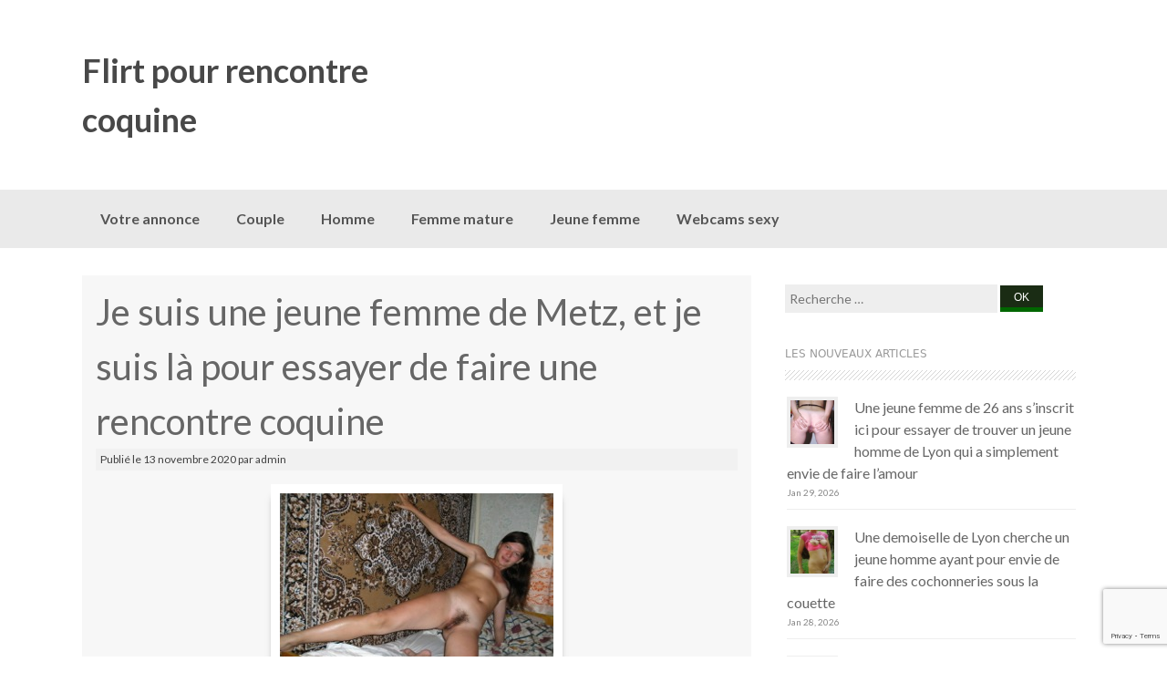

--- FILE ---
content_type: text/html; charset=UTF-8
request_url: https://www.weeziflirt.com/je-suis-une-jeune-femme-de-metz-et-je-suis-la-pour-essayer-de-faire-une-rencontre-coquine-11716/
body_size: 14237
content:
<!DOCTYPE html>
<html dir="ltr" lang="fr-FR">
<head>
<meta charset="UTF-8">
<meta name="viewport" content="width=device-width, initial-scale=1">
<title>Je suis une jeune femme de Metz, et je suis là pour essayer de faire une rencontre coquine | Flirt pour rencontre coquine</title>
<link rel="profile" href="http://gmpg.org/xfn/11">
<link rel="pingback" href="https://www.weeziflirt.com/xmlrpc.php">
<link rel="stylesheet" href="https://www.weeziflirt.com/wp-content/themes/coller/landing.css">

		<!-- All in One SEO 4.9.3 - aioseo.com -->
	<meta name="description" content="C&#039;est une jeune femme célibataire de Metz. Elle a pour envie de rencontrer un homme quelconque, cela pour un long et bon plan sexe." />
	<meta name="robots" content="max-image-preview:large" />
	<meta name="author" content="admin"/>
	<link rel="canonical" href="https://www.weeziflirt.com/je-suis-une-jeune-femme-de-metz-et-je-suis-la-pour-essayer-de-faire-une-rencontre-coquine-11716/" />
	<meta name="generator" content="All in One SEO (AIOSEO) 4.9.3" />
		<script type="application/ld+json" class="aioseo-schema">
			{"@context":"https:\/\/schema.org","@graph":[{"@type":"Article","@id":"https:\/\/www.weeziflirt.com\/je-suis-une-jeune-femme-de-metz-et-je-suis-la-pour-essayer-de-faire-une-rencontre-coquine-11716\/#article","name":"Je suis une jeune femme de Metz, et je suis l\u00e0 pour essayer de faire une rencontre coquine | Flirt pour rencontre coquine","headline":"Je suis une jeune femme de Metz, et je suis l\u00e0 pour essayer de faire une rencontre coquine","author":{"@id":"https:\/\/www.weeziflirt.com\/author\/admin\/#author"},"publisher":{"@id":"https:\/\/www.weeziflirt.com\/#organization"},"image":{"@type":"ImageObject","url":"https:\/\/www.weeziflirt.com\/wp-content\/uploads\/2020\/10\/sexy-3037.jpg","width":300,"height":230},"datePublished":"2020-11-13T22:21:44+01:00","dateModified":"2020-10-07T16:29:11+02:00","inLanguage":"fr-FR","mainEntityOfPage":{"@id":"https:\/\/www.weeziflirt.com\/je-suis-une-jeune-femme-de-metz-et-je-suis-la-pour-essayer-de-faire-une-rencontre-coquine-11716\/#webpage"},"isPartOf":{"@id":"https:\/\/www.weeziflirt.com\/je-suis-une-jeune-femme-de-metz-et-je-suis-la-pour-essayer-de-faire-une-rencontre-coquine-11716\/#webpage"},"articleSection":"Jeune femme"},{"@type":"BreadcrumbList","@id":"https:\/\/www.weeziflirt.com\/je-suis-une-jeune-femme-de-metz-et-je-suis-la-pour-essayer-de-faire-une-rencontre-coquine-11716\/#breadcrumblist","itemListElement":[{"@type":"ListItem","@id":"https:\/\/www.weeziflirt.com#listItem","position":1,"name":"Home","item":"https:\/\/www.weeziflirt.com","nextItem":{"@type":"ListItem","@id":"https:\/\/www.weeziflirt.com\/categorie\/minette\/#listItem","name":"Jeune femme"}},{"@type":"ListItem","@id":"https:\/\/www.weeziflirt.com\/categorie\/minette\/#listItem","position":2,"name":"Jeune femme","item":"https:\/\/www.weeziflirt.com\/categorie\/minette\/","nextItem":{"@type":"ListItem","@id":"https:\/\/www.weeziflirt.com\/je-suis-une-jeune-femme-de-metz-et-je-suis-la-pour-essayer-de-faire-une-rencontre-coquine-11716\/#listItem","name":"Je suis une jeune femme de Metz, et je suis l\u00e0 pour essayer de faire une rencontre coquine"},"previousItem":{"@type":"ListItem","@id":"https:\/\/www.weeziflirt.com#listItem","name":"Home"}},{"@type":"ListItem","@id":"https:\/\/www.weeziflirt.com\/je-suis-une-jeune-femme-de-metz-et-je-suis-la-pour-essayer-de-faire-une-rencontre-coquine-11716\/#listItem","position":3,"name":"Je suis une jeune femme de Metz, et je suis l\u00e0 pour essayer de faire une rencontre coquine","previousItem":{"@type":"ListItem","@id":"https:\/\/www.weeziflirt.com\/categorie\/minette\/#listItem","name":"Jeune femme"}}]},{"@type":"Organization","@id":"https:\/\/www.weeziflirt.com\/#organization","name":"Flirt pour rencontre coquine","description":"Weeziflirt vous propose des rencontres coquines pr\u00e8s de chez vous.","url":"https:\/\/www.weeziflirt.com\/"},{"@type":"Person","@id":"https:\/\/www.weeziflirt.com\/author\/admin\/#author","url":"https:\/\/www.weeziflirt.com\/author\/admin\/","name":"admin","image":{"@type":"ImageObject","@id":"https:\/\/www.weeziflirt.com\/je-suis-une-jeune-femme-de-metz-et-je-suis-la-pour-essayer-de-faire-une-rencontre-coquine-11716\/#authorImage","url":"https:\/\/secure.gravatar.com\/avatar\/656e084385798b7976d131780d2818eae32db0b3aacb4ed63231cf14ce6d4664?s=96&d=mm&r=x","width":96,"height":96,"caption":"admin"}},{"@type":"WebPage","@id":"https:\/\/www.weeziflirt.com\/je-suis-une-jeune-femme-de-metz-et-je-suis-la-pour-essayer-de-faire-une-rencontre-coquine-11716\/#webpage","url":"https:\/\/www.weeziflirt.com\/je-suis-une-jeune-femme-de-metz-et-je-suis-la-pour-essayer-de-faire-une-rencontre-coquine-11716\/","name":"Je suis une jeune femme de Metz, et je suis l\u00e0 pour essayer de faire une rencontre coquine | Flirt pour rencontre coquine","description":"C'est une jeune femme c\u00e9libataire de Metz. Elle a pour envie de rencontrer un homme quelconque, cela pour un long et bon plan sexe.","inLanguage":"fr-FR","isPartOf":{"@id":"https:\/\/www.weeziflirt.com\/#website"},"breadcrumb":{"@id":"https:\/\/www.weeziflirt.com\/je-suis-une-jeune-femme-de-metz-et-je-suis-la-pour-essayer-de-faire-une-rencontre-coquine-11716\/#breadcrumblist"},"author":{"@id":"https:\/\/www.weeziflirt.com\/author\/admin\/#author"},"creator":{"@id":"https:\/\/www.weeziflirt.com\/author\/admin\/#author"},"image":{"@type":"ImageObject","url":"https:\/\/www.weeziflirt.com\/wp-content\/uploads\/2020\/10\/sexy-3037.jpg","@id":"https:\/\/www.weeziflirt.com\/je-suis-une-jeune-femme-de-metz-et-je-suis-la-pour-essayer-de-faire-une-rencontre-coquine-11716\/#mainImage","width":300,"height":230},"primaryImageOfPage":{"@id":"https:\/\/www.weeziflirt.com\/je-suis-une-jeune-femme-de-metz-et-je-suis-la-pour-essayer-de-faire-une-rencontre-coquine-11716\/#mainImage"},"datePublished":"2020-11-13T22:21:44+01:00","dateModified":"2020-10-07T16:29:11+02:00"},{"@type":"WebSite","@id":"https:\/\/www.weeziflirt.com\/#website","url":"https:\/\/www.weeziflirt.com\/","name":"Flirt pour rencontre coquine","description":"Weeziflirt vous propose des rencontres coquines pr\u00e8s de chez vous.","inLanguage":"fr-FR","publisher":{"@id":"https:\/\/www.weeziflirt.com\/#organization"}}]}
		</script>
		<!-- All in One SEO -->

<link rel='dns-prefetch' href='//fonts.googleapis.com' />
<link rel="alternate" type="application/rss+xml" title="Flirt pour rencontre coquine &raquo; Flux" href="https://www.weeziflirt.com/feed/" />
<link rel="alternate" type="application/rss+xml" title="Flirt pour rencontre coquine &raquo; Flux des commentaires" href="https://www.weeziflirt.com/comments/feed/" />
<link rel="alternate" type="application/rss+xml" title="Flirt pour rencontre coquine &raquo; Je suis une jeune femme de Metz, et je suis là pour essayer de faire une rencontre coquine Flux des commentaires" href="https://www.weeziflirt.com/je-suis-une-jeune-femme-de-metz-et-je-suis-la-pour-essayer-de-faire-une-rencontre-coquine-11716/feed/" />
<link rel="alternate" title="oEmbed (JSON)" type="application/json+oembed" href="https://www.weeziflirt.com/wp-json/oembed/1.0/embed?url=https%3A%2F%2Fwww.weeziflirt.com%2Fje-suis-une-jeune-femme-de-metz-et-je-suis-la-pour-essayer-de-faire-une-rencontre-coquine-11716%2F" />
<link rel="alternate" title="oEmbed (XML)" type="text/xml+oembed" href="https://www.weeziflirt.com/wp-json/oembed/1.0/embed?url=https%3A%2F%2Fwww.weeziflirt.com%2Fje-suis-une-jeune-femme-de-metz-et-je-suis-la-pour-essayer-de-faire-une-rencontre-coquine-11716%2F&#038;format=xml" />
<style id='wp-img-auto-sizes-contain-inline-css' type='text/css'>
img:is([sizes=auto i],[sizes^="auto," i]){contain-intrinsic-size:3000px 1500px}
/*# sourceURL=wp-img-auto-sizes-contain-inline-css */
</style>
<style id='wp-emoji-styles-inline-css' type='text/css'>

	img.wp-smiley, img.emoji {
		display: inline !important;
		border: none !important;
		box-shadow: none !important;
		height: 1em !important;
		width: 1em !important;
		margin: 0 0.07em !important;
		vertical-align: -0.1em !important;
		background: none !important;
		padding: 0 !important;
	}
/*# sourceURL=wp-emoji-styles-inline-css */
</style>
<style id='wp-block-library-inline-css' type='text/css'>
:root{--wp-block-synced-color:#7a00df;--wp-block-synced-color--rgb:122,0,223;--wp-bound-block-color:var(--wp-block-synced-color);--wp-editor-canvas-background:#ddd;--wp-admin-theme-color:#007cba;--wp-admin-theme-color--rgb:0,124,186;--wp-admin-theme-color-darker-10:#006ba1;--wp-admin-theme-color-darker-10--rgb:0,107,160.5;--wp-admin-theme-color-darker-20:#005a87;--wp-admin-theme-color-darker-20--rgb:0,90,135;--wp-admin-border-width-focus:2px}@media (min-resolution:192dpi){:root{--wp-admin-border-width-focus:1.5px}}.wp-element-button{cursor:pointer}:root .has-very-light-gray-background-color{background-color:#eee}:root .has-very-dark-gray-background-color{background-color:#313131}:root .has-very-light-gray-color{color:#eee}:root .has-very-dark-gray-color{color:#313131}:root .has-vivid-green-cyan-to-vivid-cyan-blue-gradient-background{background:linear-gradient(135deg,#00d084,#0693e3)}:root .has-purple-crush-gradient-background{background:linear-gradient(135deg,#34e2e4,#4721fb 50%,#ab1dfe)}:root .has-hazy-dawn-gradient-background{background:linear-gradient(135deg,#faaca8,#dad0ec)}:root .has-subdued-olive-gradient-background{background:linear-gradient(135deg,#fafae1,#67a671)}:root .has-atomic-cream-gradient-background{background:linear-gradient(135deg,#fdd79a,#004a59)}:root .has-nightshade-gradient-background{background:linear-gradient(135deg,#330968,#31cdcf)}:root .has-midnight-gradient-background{background:linear-gradient(135deg,#020381,#2874fc)}:root{--wp--preset--font-size--normal:16px;--wp--preset--font-size--huge:42px}.has-regular-font-size{font-size:1em}.has-larger-font-size{font-size:2.625em}.has-normal-font-size{font-size:var(--wp--preset--font-size--normal)}.has-huge-font-size{font-size:var(--wp--preset--font-size--huge)}.has-text-align-center{text-align:center}.has-text-align-left{text-align:left}.has-text-align-right{text-align:right}.has-fit-text{white-space:nowrap!important}#end-resizable-editor-section{display:none}.aligncenter{clear:both}.items-justified-left{justify-content:flex-start}.items-justified-center{justify-content:center}.items-justified-right{justify-content:flex-end}.items-justified-space-between{justify-content:space-between}.screen-reader-text{border:0;clip-path:inset(50%);height:1px;margin:-1px;overflow:hidden;padding:0;position:absolute;width:1px;word-wrap:normal!important}.screen-reader-text:focus{background-color:#ddd;clip-path:none;color:#444;display:block;font-size:1em;height:auto;left:5px;line-height:normal;padding:15px 23px 14px;text-decoration:none;top:5px;width:auto;z-index:100000}html :where(.has-border-color){border-style:solid}html :where([style*=border-top-color]){border-top-style:solid}html :where([style*=border-right-color]){border-right-style:solid}html :where([style*=border-bottom-color]){border-bottom-style:solid}html :where([style*=border-left-color]){border-left-style:solid}html :where([style*=border-width]){border-style:solid}html :where([style*=border-top-width]){border-top-style:solid}html :where([style*=border-right-width]){border-right-style:solid}html :where([style*=border-bottom-width]){border-bottom-style:solid}html :where([style*=border-left-width]){border-left-style:solid}html :where(img[class*=wp-image-]){height:auto;max-width:100%}:where(figure){margin:0 0 1em}html :where(.is-position-sticky){--wp-admin--admin-bar--position-offset:var(--wp-admin--admin-bar--height,0px)}@media screen and (max-width:600px){html :where(.is-position-sticky){--wp-admin--admin-bar--position-offset:0px}}

/*# sourceURL=wp-block-library-inline-css */
</style><style id='global-styles-inline-css' type='text/css'>
:root{--wp--preset--aspect-ratio--square: 1;--wp--preset--aspect-ratio--4-3: 4/3;--wp--preset--aspect-ratio--3-4: 3/4;--wp--preset--aspect-ratio--3-2: 3/2;--wp--preset--aspect-ratio--2-3: 2/3;--wp--preset--aspect-ratio--16-9: 16/9;--wp--preset--aspect-ratio--9-16: 9/16;--wp--preset--color--black: #000000;--wp--preset--color--cyan-bluish-gray: #abb8c3;--wp--preset--color--white: #ffffff;--wp--preset--color--pale-pink: #f78da7;--wp--preset--color--vivid-red: #cf2e2e;--wp--preset--color--luminous-vivid-orange: #ff6900;--wp--preset--color--luminous-vivid-amber: #fcb900;--wp--preset--color--light-green-cyan: #7bdcb5;--wp--preset--color--vivid-green-cyan: #00d084;--wp--preset--color--pale-cyan-blue: #8ed1fc;--wp--preset--color--vivid-cyan-blue: #0693e3;--wp--preset--color--vivid-purple: #9b51e0;--wp--preset--gradient--vivid-cyan-blue-to-vivid-purple: linear-gradient(135deg,rgb(6,147,227) 0%,rgb(155,81,224) 100%);--wp--preset--gradient--light-green-cyan-to-vivid-green-cyan: linear-gradient(135deg,rgb(122,220,180) 0%,rgb(0,208,130) 100%);--wp--preset--gradient--luminous-vivid-amber-to-luminous-vivid-orange: linear-gradient(135deg,rgb(252,185,0) 0%,rgb(255,105,0) 100%);--wp--preset--gradient--luminous-vivid-orange-to-vivid-red: linear-gradient(135deg,rgb(255,105,0) 0%,rgb(207,46,46) 100%);--wp--preset--gradient--very-light-gray-to-cyan-bluish-gray: linear-gradient(135deg,rgb(238,238,238) 0%,rgb(169,184,195) 100%);--wp--preset--gradient--cool-to-warm-spectrum: linear-gradient(135deg,rgb(74,234,220) 0%,rgb(151,120,209) 20%,rgb(207,42,186) 40%,rgb(238,44,130) 60%,rgb(251,105,98) 80%,rgb(254,248,76) 100%);--wp--preset--gradient--blush-light-purple: linear-gradient(135deg,rgb(255,206,236) 0%,rgb(152,150,240) 100%);--wp--preset--gradient--blush-bordeaux: linear-gradient(135deg,rgb(254,205,165) 0%,rgb(254,45,45) 50%,rgb(107,0,62) 100%);--wp--preset--gradient--luminous-dusk: linear-gradient(135deg,rgb(255,203,112) 0%,rgb(199,81,192) 50%,rgb(65,88,208) 100%);--wp--preset--gradient--pale-ocean: linear-gradient(135deg,rgb(255,245,203) 0%,rgb(182,227,212) 50%,rgb(51,167,181) 100%);--wp--preset--gradient--electric-grass: linear-gradient(135deg,rgb(202,248,128) 0%,rgb(113,206,126) 100%);--wp--preset--gradient--midnight: linear-gradient(135deg,rgb(2,3,129) 0%,rgb(40,116,252) 100%);--wp--preset--font-size--small: 13px;--wp--preset--font-size--medium: 20px;--wp--preset--font-size--large: 36px;--wp--preset--font-size--x-large: 42px;--wp--preset--spacing--20: 0.44rem;--wp--preset--spacing--30: 0.67rem;--wp--preset--spacing--40: 1rem;--wp--preset--spacing--50: 1.5rem;--wp--preset--spacing--60: 2.25rem;--wp--preset--spacing--70: 3.38rem;--wp--preset--spacing--80: 5.06rem;--wp--preset--shadow--natural: 6px 6px 9px rgba(0, 0, 0, 0.2);--wp--preset--shadow--deep: 12px 12px 50px rgba(0, 0, 0, 0.4);--wp--preset--shadow--sharp: 6px 6px 0px rgba(0, 0, 0, 0.2);--wp--preset--shadow--outlined: 6px 6px 0px -3px rgb(255, 255, 255), 6px 6px rgb(0, 0, 0);--wp--preset--shadow--crisp: 6px 6px 0px rgb(0, 0, 0);}:where(.is-layout-flex){gap: 0.5em;}:where(.is-layout-grid){gap: 0.5em;}body .is-layout-flex{display: flex;}.is-layout-flex{flex-wrap: wrap;align-items: center;}.is-layout-flex > :is(*, div){margin: 0;}body .is-layout-grid{display: grid;}.is-layout-grid > :is(*, div){margin: 0;}:where(.wp-block-columns.is-layout-flex){gap: 2em;}:where(.wp-block-columns.is-layout-grid){gap: 2em;}:where(.wp-block-post-template.is-layout-flex){gap: 1.25em;}:where(.wp-block-post-template.is-layout-grid){gap: 1.25em;}.has-black-color{color: var(--wp--preset--color--black) !important;}.has-cyan-bluish-gray-color{color: var(--wp--preset--color--cyan-bluish-gray) !important;}.has-white-color{color: var(--wp--preset--color--white) !important;}.has-pale-pink-color{color: var(--wp--preset--color--pale-pink) !important;}.has-vivid-red-color{color: var(--wp--preset--color--vivid-red) !important;}.has-luminous-vivid-orange-color{color: var(--wp--preset--color--luminous-vivid-orange) !important;}.has-luminous-vivid-amber-color{color: var(--wp--preset--color--luminous-vivid-amber) !important;}.has-light-green-cyan-color{color: var(--wp--preset--color--light-green-cyan) !important;}.has-vivid-green-cyan-color{color: var(--wp--preset--color--vivid-green-cyan) !important;}.has-pale-cyan-blue-color{color: var(--wp--preset--color--pale-cyan-blue) !important;}.has-vivid-cyan-blue-color{color: var(--wp--preset--color--vivid-cyan-blue) !important;}.has-vivid-purple-color{color: var(--wp--preset--color--vivid-purple) !important;}.has-black-background-color{background-color: var(--wp--preset--color--black) !important;}.has-cyan-bluish-gray-background-color{background-color: var(--wp--preset--color--cyan-bluish-gray) !important;}.has-white-background-color{background-color: var(--wp--preset--color--white) !important;}.has-pale-pink-background-color{background-color: var(--wp--preset--color--pale-pink) !important;}.has-vivid-red-background-color{background-color: var(--wp--preset--color--vivid-red) !important;}.has-luminous-vivid-orange-background-color{background-color: var(--wp--preset--color--luminous-vivid-orange) !important;}.has-luminous-vivid-amber-background-color{background-color: var(--wp--preset--color--luminous-vivid-amber) !important;}.has-light-green-cyan-background-color{background-color: var(--wp--preset--color--light-green-cyan) !important;}.has-vivid-green-cyan-background-color{background-color: var(--wp--preset--color--vivid-green-cyan) !important;}.has-pale-cyan-blue-background-color{background-color: var(--wp--preset--color--pale-cyan-blue) !important;}.has-vivid-cyan-blue-background-color{background-color: var(--wp--preset--color--vivid-cyan-blue) !important;}.has-vivid-purple-background-color{background-color: var(--wp--preset--color--vivid-purple) !important;}.has-black-border-color{border-color: var(--wp--preset--color--black) !important;}.has-cyan-bluish-gray-border-color{border-color: var(--wp--preset--color--cyan-bluish-gray) !important;}.has-white-border-color{border-color: var(--wp--preset--color--white) !important;}.has-pale-pink-border-color{border-color: var(--wp--preset--color--pale-pink) !important;}.has-vivid-red-border-color{border-color: var(--wp--preset--color--vivid-red) !important;}.has-luminous-vivid-orange-border-color{border-color: var(--wp--preset--color--luminous-vivid-orange) !important;}.has-luminous-vivid-amber-border-color{border-color: var(--wp--preset--color--luminous-vivid-amber) !important;}.has-light-green-cyan-border-color{border-color: var(--wp--preset--color--light-green-cyan) !important;}.has-vivid-green-cyan-border-color{border-color: var(--wp--preset--color--vivid-green-cyan) !important;}.has-pale-cyan-blue-border-color{border-color: var(--wp--preset--color--pale-cyan-blue) !important;}.has-vivid-cyan-blue-border-color{border-color: var(--wp--preset--color--vivid-cyan-blue) !important;}.has-vivid-purple-border-color{border-color: var(--wp--preset--color--vivid-purple) !important;}.has-vivid-cyan-blue-to-vivid-purple-gradient-background{background: var(--wp--preset--gradient--vivid-cyan-blue-to-vivid-purple) !important;}.has-light-green-cyan-to-vivid-green-cyan-gradient-background{background: var(--wp--preset--gradient--light-green-cyan-to-vivid-green-cyan) !important;}.has-luminous-vivid-amber-to-luminous-vivid-orange-gradient-background{background: var(--wp--preset--gradient--luminous-vivid-amber-to-luminous-vivid-orange) !important;}.has-luminous-vivid-orange-to-vivid-red-gradient-background{background: var(--wp--preset--gradient--luminous-vivid-orange-to-vivid-red) !important;}.has-very-light-gray-to-cyan-bluish-gray-gradient-background{background: var(--wp--preset--gradient--very-light-gray-to-cyan-bluish-gray) !important;}.has-cool-to-warm-spectrum-gradient-background{background: var(--wp--preset--gradient--cool-to-warm-spectrum) !important;}.has-blush-light-purple-gradient-background{background: var(--wp--preset--gradient--blush-light-purple) !important;}.has-blush-bordeaux-gradient-background{background: var(--wp--preset--gradient--blush-bordeaux) !important;}.has-luminous-dusk-gradient-background{background: var(--wp--preset--gradient--luminous-dusk) !important;}.has-pale-ocean-gradient-background{background: var(--wp--preset--gradient--pale-ocean) !important;}.has-electric-grass-gradient-background{background: var(--wp--preset--gradient--electric-grass) !important;}.has-midnight-gradient-background{background: var(--wp--preset--gradient--midnight) !important;}.has-small-font-size{font-size: var(--wp--preset--font-size--small) !important;}.has-medium-font-size{font-size: var(--wp--preset--font-size--medium) !important;}.has-large-font-size{font-size: var(--wp--preset--font-size--large) !important;}.has-x-large-font-size{font-size: var(--wp--preset--font-size--x-large) !important;}
/*# sourceURL=global-styles-inline-css */
</style>

<style id='classic-theme-styles-inline-css' type='text/css'>
/*! This file is auto-generated */
.wp-block-button__link{color:#fff;background-color:#32373c;border-radius:9999px;box-shadow:none;text-decoration:none;padding:calc(.667em + 2px) calc(1.333em + 2px);font-size:1.125em}.wp-block-file__button{background:#32373c;color:#fff;text-decoration:none}
/*# sourceURL=/wp-includes/css/classic-themes.min.css */
</style>
<link rel='stylesheet' id='contact-form-7-css' href='https://www.weeziflirt.com/wp-content/plugins/contact-form-7/includes/css/styles.css?ver=6.1.4' type='text/css' media='all' />
<link rel='stylesheet' id='coller-slider-style-css' href='https://www.weeziflirt.com/wp-content/themes/coller/css/jquery.bxslider.css?ver=6.9' type='text/css' media='all' />
<link rel='stylesheet' id='coller-fonts-css' href='//fonts.googleapis.com/css?family=Lato%3A300%2C400%2C700&#038;ver=6.9' type='text/css' media='all' />
<link rel='stylesheet' id='coller-style-css' href='https://www.weeziflirt.com/wp-content/themes/coller/style.css?ver=6.9' type='text/css' media='all' />
<script type="text/javascript" src="https://www.weeziflirt.com/wp-includes/js/jquery/jquery.min.js?ver=3.7.1" id="jquery-core-js"></script>
<script type="text/javascript" src="https://www.weeziflirt.com/wp-includes/js/jquery/jquery-migrate.min.js?ver=3.4.1" id="jquery-migrate-js"></script>
<script type="text/javascript" src="https://www.weeziflirt.com/wp-content/themes/coller/js/jquery.bxslider.min.js?ver=6.9" id="coller-slider-js"></script>
<link rel="https://api.w.org/" href="https://www.weeziflirt.com/wp-json/" /><link rel="alternate" title="JSON" type="application/json" href="https://www.weeziflirt.com/wp-json/wp/v2/posts/11716" /><link rel="EditURI" type="application/rsd+xml" title="RSD" href="https://www.weeziflirt.com/xmlrpc.php?rsd" />
<meta name="generator" content="WordPress 6.9" />
<link rel='shortlink' href='https://www.weeziflirt.com/?p=11716' />
<style></style></head>

<body class="wp-singular post-template-default single single-post postid-11716 single-format-standard wp-theme-coller">
<div id="page" class="hfeed site">
		<header id="masthead" class="site-header" role="banner">
		<div class="site-branding">
			<h1 class="site-title"><a href="https://www.weeziflirt.com/" title="Flirt pour rencontre coquine" rel="home">Flirt pour rencontre coquine</a></h1> 
				</div>
        
        <div id="social_icons">
		                                                                                                        </div>	        
	</header><!-- #masthead -->
    
       <nav id="site-navigation" class="main-navigation" role="navigation">
         <div id="nav-container">
			<h1 class="menu-toggle">Menu</h1>
			<div class="screen-reader-text skip-link"><a href="#content" title="Regarder le contenu">Regarder le contenu</a></div>

			<div class="menu-menu-container"><ul id="menu-menu" class="menu"><li id="menu-item-15" class="menu-item menu-item-type-post_type menu-item-object-page menu-item-15"><a href="https://www.weeziflirt.com/trouvez-vous-un-plan-cul-sur-weeziflirt-com/" title="Proposer une annonce">Votre annonce</a></li>
<li id="menu-item-11" class="menu-item menu-item-type-taxonomy menu-item-object-category menu-item-11"><a href="https://www.weeziflirt.com/categorie/couple/" title="Couple sexy">Couple</a></li>
<li id="menu-item-12" class="menu-item menu-item-type-taxonomy menu-item-object-category menu-item-12"><a href="https://www.weeziflirt.com/categorie/homme/" title="Homme coquin">Homme</a></li>
<li id="menu-item-13" class="menu-item menu-item-type-taxonomy menu-item-object-category menu-item-13"><a href="https://www.weeziflirt.com/categorie/mature/">Femme mature</a></li>
<li id="menu-item-14" class="menu-item menu-item-type-taxonomy menu-item-object-category current-post-ancestor current-menu-parent current-post-parent menu-item-14"><a href="https://www.weeziflirt.com/categorie/minette/" title="Minette de 18-30 ans">Jeune femme</a></li>
<li id="menu-item-16" class="menu-item menu-item-type-custom menu-item-object-custom menu-item-16"><a target="_blank" href="https://www.espace-plus.net/redir/rotation_redir.php?id_rotation=400&#038;synergie=hetero&#038;id=49021&#038;langue=fr&#038;w=0&#038;e=0&#038;tracker=weeziflirtlive">Webcams sexy</a></li>
</ul></div>          </div>  
		</nav><!-- #site-navigation -->
        

	<div id="content" class="site-content">
	
    
	<div id="primary" class="content-area">
		<main id="main" class="site-main" role="main">

		
			
<article id="post-11716" class="post-11716 post type-post status-publish format-standard has-post-thumbnail hentry category-minette">
	<header class="entry-header">
		<h1 class="entry-title">Je suis une jeune femme de Metz, et je suis là pour essayer de faire une rencontre coquine</h1>

		<div class="entry-meta">
			<span class="posted-on">Publié le <time class="entry-date published" datetime="2020-11-13T22:21:44+01:00">13 novembre 2020</time><time class="updated" datetime="2020-10-07T16:29:11+02:00">7 octobre 2020</time></span><span class="byline"> par <span class="author vcard">admin</span></span>		</div><!-- .entry-meta -->
	</header><!-- .entry-header -->
	    <div id="post_thumbnail">
    	<img width="300" height="230" src="https://www.weeziflirt.com/wp-content/uploads/2020/10/sexy-3037.jpg" class="attachment-full size-full wp-post-image" alt="" decoding="async" fetchpriority="high" />	</div>
    	<div class="entry-content">
		<p>Je n&rsquo;aime pas me plaindre, cela dit, je suis seule, cela depuis plus de 5 mois. J&rsquo;ai tout particulièrement envie de prendre du plaisir, du coup, je viens ici pour essayer de faire une nouvelle rencontre.<span id="more-11716"></span> J&rsquo;habite sur Metz. Je me rends disponible assez souvent. J&rsquo;ai la possibilité de recevoir, mais aussi celle de me déplacer. Je suis une jeune femme, cela dit, coucher avec un homme mûr ne me gênerait pas. Pour le moment, je vous invite à me contacter pour que nous puissions prendre le temps de faire connaissance. Nous aurons l&rsquo;occasion d&rsquo;aviser en fonction de notre feeling, qu&rsquo;en dites-vous ?</p>
			</div><!-- .entry-content -->

	<footer class="entry-meta">
		L'article a été posté dans <a href="https://www.weeziflirt.com/categorie/minette/" rel="category tag">Jeune femme</a>. Lien de l'article : <a href="https://www.weeziflirt.com/je-suis-une-jeune-femme-de-metz-et-je-suis-la-pour-essayer-de-faire-une-rencontre-coquine-11716/" title="Permalien pour Je suis une jeune femme de Metz, et je suis là pour essayer de faire une rencontre coquine" rel="bookmark">Permalien</a>.
			</footer><!-- .entry-meta -->
	<div class="boxed"><div class="boxedInner">
<section>
<h3 class="insch3">Inscrivez-vous gratuitement</h3>
<form method="post" action="inscription.php" name="regForm" id="regForm">
<div id="register">
<input type="hidden" name="id" value="49021">
<input type="hidden" name="tracker" value="weeziflirt_landCoreg">
<input type="hidden" name="id_mb" value="yes">
<div class="control-group" id="mail">
<label for="email">Votre adresse email</label>
<input type="email" name="email" id="email" placeholder="Entrez ici votre adresse email" required>
</div>
<div class="control-group" id="pseudo">
<label for="pseudo">Votre pseudo</label>
<input type="text" name="pseudo" id="pseudo" placeholder="6 et 20 caractères alphanumériques" required pattern="[A-Za-z0-9]{6,20}">
</div>
<div class="control-group" id="password">
<label for="password">Votre mot de passe</label>
<input type="password" name="password" id="password" placeholder="4 et 20 caractères alphanumériques" required pattern="[A-Za-z0-9]{4,20}">
</div>
<div class="control-group submit-group">
<button type="submit">Cliquez ici pour vous inscrire</button>
</div>
</div>
</form>
<form method="post" action="index.php" name="regFormFinal" id="regFormFinal">
<p class="validp">Vous êtes arrivé à la dernière étape de l'ouverture de votre compte. Il ne vous reste plus qu'à cliquer sur le bouton si dessous. Vous recevrez un email qui vous confirmera votre inscription.</p>
<a href="about:blank;" class="downloadLink" target="_blank"><span>Cliquez ici pour valider votre inscription</span></a>
</form>
</section>
<div class="clear"></div>
<p class="petittexte">L'inscription n'est pas obligatoire, mais elle vous permet de dialoguer en direct avec de multiples personnes célibataires. Après votre inscription, vous recevrez un email qui vous indiquera la marche à suivre.</p>
<div class="clear"></div>
</div>
</div>

<ul class="YMThumbs" id="YMThumbs">
    <li><img src="[data-uri]" alt=""><span><strong>&nbsp;</strong>, <i>&nbsp;</i></span></li>
    <li><img src="[data-uri]" alt=""><span><strong>&nbsp;</strong>, <i>&nbsp;</i></span></li>
    <li><img src="[data-uri]" alt=""><span><strong>&nbsp;</strong>, <i>&nbsp;</i></span></li>
    <li><img src="[data-uri]" alt=""><span><strong>&nbsp;</strong>, <i>&nbsp;</i></span></li>
    <li><img src="[data-uri]" alt=""><span><strong>&nbsp;</strong>, <i>&nbsp;</i></span></li>
    <li><img src="[data-uri]" alt=""><span><strong>&nbsp;</strong>, <i>&nbsp;</i></span></li>
</ul>

<form method="get" action="https://www.weeziflirt.com/recherche/index.php" name="fakeSearchForm" id="fakeSearchForm" target="_blank">
<input type="hidden" name="tracker" value="searchForm">
<div class="header">Recherchez une personne habitant près de chez vous</div>
<div class="control-group">
<label for="sexe">Je suis : </label>
<select name="sexe" id="sexe">
<option value="homme" selected="selected">Un homme</option>
<option value="couple">Un couple</option>
<option value="trans">Un trans</option>
<option value="femme">Une femme</option>
</select>
</div>
<div class="control-group">
<label for="search">Je cherche : </label>
<select name="search" id="search">
<option value="femme" selected="selected">Une femme</option>
<option value="couple">Un couple</option>
<option value="trans">Un trans</option>
<option value="homme">Un homme</option>
</select>
</div>
<div class="control-group">
<label for="age">Agée de : </label>
<select name="age" id="age">
<option value="18-20" selected="selected">18 à 20 ans</option>
<option value="21-25">21 à 25 ans</option>
<option value="26-30">26 à 30 ans</option>    
<option value="31-35">31 à 35 ans</option>
<option value="36-40">36 à 40 ans</option>
<option value="plus">Plus de 40 ans</option>
</select>
</div>
<div class="control-group">
<label for="country">Pays : </label>
<select name="country" id="country">
<option value="Belgique">Belgique</option>
<option value="France" selected="selected">France</option>
<option value="Suisse">Suisse</option>
</select>
</div>
<div class="control-group">
<label for="region">Région : </label>
<select name="region" id="region">
<option value="">Toute la France</option>
</select>
</div><br />
<div class="form-actions">
<button type="submit">Rechercher</button>
</div>
</form></article><!-- #post-## -->

				<nav role="navigation" id="nav-below" class="post-navigation">
		<h1 class="screen-reader-text">Navigation des articles</h1>

	
		<div class="nav-previous"><a href="https://www.weeziflirt.com/clemence-a-tres-envie-d-initier-un-jeune-homme-qui-n-a-pas-une-forte-experience-11713/" rel="prev"><span class="meta-nav">&larr;</span> Clémence a très envie d&rsquo;initier un jeune homme qui n&rsquo;a pas une forte expérience</a></div>		<div class="nav-next"><a href="https://www.weeziflirt.com/viviane-aimerait-beaucoup-prendre-du-plaisir-avec-un-homme-beaucoup-plus-jeune-qu-elle-11720/" rel="next">Viviane aimerait beaucoup prendre du plaisir avec un homme beaucoup plus jeune qu&rsquo;elle <span class="meta-nav">&rarr;</span></a></div>
	
	</nav><!-- #nav-below -->
	
			
	<div id="comments" class="comments-area">

	
	
	
		<div id="respond" class="comment-respond">
		<h3 id="reply-title" class="comment-reply-title">Laisser un commentaire <small><a rel="nofollow" id="cancel-comment-reply-link" href="/je-suis-une-jeune-femme-de-metz-et-je-suis-la-pour-essayer-de-faire-une-rencontre-coquine-11716/#respond" style="display:none;">Annuler la réponse</a></small></h3><form action="https://www.weeziflirt.com/wp-comments-post.php" method="post" id="commentform" class="comment-form"><p class="comment-notes"><span id="email-notes">Votre adresse e-mail ne sera pas publiée.</span> <span class="required-field-message">Les champs obligatoires sont indiqués avec <span class="required">*</span></span></p><p class="comment-form-comment"><label for="comment">Commentaire <span class="required">*</span></label> <textarea id="comment" name="comment" cols="45" rows="8" maxlength="65525" required="required"></textarea></p><p class="comment-form-author"><label for="author">Nom <span class="required">*</span></label> <input id="author" name="author" type="text" value="" size="30" maxlength="245" autocomplete="name" required="required" /></p>
<p class="comment-form-email"><label for="email">E-mail <span class="required">*</span></label> <input id="email" name="email" type="text" value="" size="30" maxlength="100" aria-describedby="email-notes" autocomplete="email" required="required" /></p>
<p class="comment-form-url"><label for="url">Site web</label> <input id="url" name="url" type="text" value="" size="30" maxlength="200" autocomplete="url" /></p>
<p class="form-submit"><input name="submit" type="submit" id="submit" class="submit" value="Laisser un commentaire" /> <input type='hidden' name='comment_post_ID' value='11716' id='comment_post_ID' />
<input type='hidden' name='comment_parent' id='comment_parent' value='0' />
</p><p style="display: none;"><input type="hidden" id="akismet_comment_nonce" name="akismet_comment_nonce" value="d8e86eb934" /></p><p style="display: none !important;" class="akismet-fields-container" data-prefix="ak_"><label>&#916;<textarea name="ak_hp_textarea" cols="45" rows="8" maxlength="100"></textarea></label><input type="hidden" id="ak_js_1" name="ak_js" value="243"/><script>document.getElementById( "ak_js_1" ).setAttribute( "value", ( new Date() ).getTime() );</script></p></form>	</div><!-- #respond -->
	<p class="akismet_comment_form_privacy_notice">Ce site utilise Akismet pour réduire les indésirables. <a href="https://akismet.com/privacy/" target="_blank" rel="nofollow noopener">En savoir plus sur la façon dont les données de vos commentaires sont traitées</a>.</p>
</div><!-- #comments -->

		
		</main><!-- #main -->
	</div><!-- #primary -->

	<div id="secondary" class="widget-area" role="complementary">
				<aside id="search-2" class="widget widget_search"><form role="search" method="get" class="search-form" action="https://www.weeziflirt.com/">
	<label>
		<span class="screen-reader-text">Recherche :</span>
		<input type="search" class="search-field" placeholder="Recherche &hellip;" value="" name="s" title="Recherche :">
	</label>
	<input type="submit" class="search-submit" value="OK">
</form></aside><aside id="coller_rp-2" class="widget widget_coller_rp"><h1 class="widget-title">Les nouveaux articles</h1>		<ul class="rp">
		         		 
		         <li class='rp-item'>
		         		         <div class='rp-thumb'><a href="https://www.weeziflirt.com/une-jeune-femme-de-26-ans-s-inscrit-ici-pour-essayer-de-trouver-un-jeune-homme-de-lyon-qui-a-simplement-envie-de-faire-l-amour-19303/"><img width="150" height="150" src="https://www.weeziflirt.com/wp-content/uploads/2026/01/sexy-4834-150x150.jpg" class="attachment-thumbnail size-thumbnail wp-post-image" alt="" decoding="async" loading="lazy" /></a></div>
		         	
		         <div class='rp-title'><a href="https://www.weeziflirt.com/une-jeune-femme-de-26-ans-s-inscrit-ici-pour-essayer-de-trouver-un-jeune-homme-de-lyon-qui-a-simplement-envie-de-faire-l-amour-19303/">Une jeune femme de 26 ans s&rsquo;inscrit ici pour essayer de trouver un jeune homme de Lyon qui a simplement envie de faire l&rsquo;amour</a></div>
		         <div class="rp-date">Jan 29, 2026</div>
		         </li>      
		      
		         		 
		         <li class='rp-item'>
		         		         <div class='rp-thumb'><a href="https://www.weeziflirt.com/une-demoiselle-de-lyon-cherche-un-jeune-homme-ayant-pour-envie-de-faire-des-cochonneries-sous-la-couette-19300/"><img width="150" height="150" src="https://www.weeziflirt.com/wp-content/uploads/2026/01/sexy-4833-150x150.jpg" class="attachment-thumbnail size-thumbnail wp-post-image" alt="" decoding="async" loading="lazy" /></a></div>
		         	
		         <div class='rp-title'><a href="https://www.weeziflirt.com/une-demoiselle-de-lyon-cherche-un-jeune-homme-ayant-pour-envie-de-faire-des-cochonneries-sous-la-couette-19300/">Une demoiselle de Lyon cherche un jeune homme ayant pour envie de faire des cochonneries sous la couette</a></div>
		         <div class="rp-date">Jan 28, 2026</div>
		         </li>      
		      
		         		 
		         <li class='rp-item'>
		         		         <div class='rp-thumb'><a href="https://www.weeziflirt.com/une-femme-brune-de-38-ans-s-inscrit-ici-pour-essayer-de-faire-une-rencontre-coquine-sans-lendemain-avec-un-homme-tres-gourmand-19297/"><img width="150" height="150" src="https://www.weeziflirt.com/wp-content/uploads/2026/01/sexy-4832-150x150.jpg" class="attachment-thumbnail size-thumbnail wp-post-image" alt="" decoding="async" loading="lazy" /></a></div>
		         	
		         <div class='rp-title'><a href="https://www.weeziflirt.com/une-femme-brune-de-38-ans-s-inscrit-ici-pour-essayer-de-faire-une-rencontre-coquine-sans-lendemain-avec-un-homme-tres-gourmand-19297/">Une femme brune de 38 ans s&rsquo;inscrit ici pour essayer de faire une rencontre coquine sans lendemain avec un homme très gourmand</a></div>
		         <div class="rp-date">Jan 27, 2026</div>
		         </li>      
		      
		         		 
		         <li class='rp-item'>
		         		         <div class='rp-thumb'><a href="https://www.weeziflirt.com/une-femme-cougar-de-42-ans-s-inscrit-ici-pour-essayer-de-trouver-un-jeune-homme-de-18-30-ans-qui-serait-open-pour-une-aventure-coquine-sans-lendemain-19294/"><img width="150" height="150" src="https://www.weeziflirt.com/wp-content/uploads/2026/01/sexy-4831-150x150.jpg" class="attachment-thumbnail size-thumbnail wp-post-image" alt="" decoding="async" loading="lazy" /></a></div>
		         	
		         <div class='rp-title'><a href="https://www.weeziflirt.com/une-femme-cougar-de-42-ans-s-inscrit-ici-pour-essayer-de-trouver-un-jeune-homme-de-18-30-ans-qui-serait-open-pour-une-aventure-coquine-sans-lendemain-19294/">Une femme cougar de 42 ans s&rsquo;inscrit ici pour essayer de trouver un jeune homme de 18-30 ans qui serait open pour une aventure coquine sans lendemain</a></div>
		         <div class="rp-date">Jan 26, 2026</div>
		         </li>      
		      
		         		 
		         <li class='rp-item'>
		         		         <div class='rp-thumb'><a href="https://www.weeziflirt.com/un-jeune-homme-de-29-ans-s-inscrit-ici-pour-essayer-de-trouver-une-jeune-femme-de-lens-qui-serait-open-pour-une-aventure-coquine-sans-lendemain-19283/"><img width="150" height="150" src="https://www.weeziflirt.com/wp-content/uploads/2013/07/sexy-homme-150x150.png" class="attachment-thumbnail size-thumbnail wp-post-image" alt="" decoding="async" loading="lazy" /></a></div>
		         	
		         <div class='rp-title'><a href="https://www.weeziflirt.com/un-jeune-homme-de-29-ans-s-inscrit-ici-pour-essayer-de-trouver-une-jeune-femme-de-lens-qui-serait-open-pour-une-aventure-coquine-sans-lendemain-19283/">Un jeune homme de 29 ans s&rsquo;inscrit ici pour essayer de trouver une jeune femme de Lens qui serait open pour une aventure coquine sans lendemain</a></div>
		         <div class="rp-date">Jan 25, 2026</div>
		         </li>      
		      
				</ul>
		</aside><aside id="nav_menu-2" class="widget widget_nav_menu"><h1 class="widget-title">Les partenaires</h1><div class="menu-partenaires-container"><ul id="menu-partenaires" class="menu"><li id="menu-item-5242" class="menu-item menu-item-type-custom menu-item-object-custom menu-item-5242"><a target="_blank" href="https://www.purlive.net">Rencontre coquine d&rsquo;une soirée</a></li>
<li id="menu-item-5243" class="menu-item menu-item-type-custom menu-item-object-custom menu-item-5243"><a target="_blank" href="https://www.ohmybeez.com">Plan câlin à la maison</a></li>
<li id="menu-item-5244" class="menu-item menu-item-type-custom menu-item-object-custom menu-item-5244"><a target="_blank" href="https://www.magourmandiz.com">Rencontre gourmande et sans lendemain</a></li>
<li id="menu-item-5245" class="menu-item menu-item-type-custom menu-item-object-custom menu-item-5245"><a target="_blank" href="https://www.kissdial.net">Moment câlin à 2 en soirée</a></li>
<li id="menu-item-5246" class="menu-item menu-item-type-custom menu-item-object-custom menu-item-5246"><a target="_blank" href="https://www.socialxxl.com">Elle cherche un partenaire pour un soir</a></li>
</ul></div></aside>	</div><!-- #secondary -->
</div><!-- #content -->
<footer id="colophon" class="site-footer" role="contentinfo">
<div id="footer-container">
<div id="footer-navigation"> 
<div class="menu-menu2-container"><ul id="menu-menu2" class="menu"><li id="menu-item-1025" class="menu-item menu-item-type-custom menu-item-object-custom menu-item-1025"><a target="_blank" href="https://www.espace-plus.net/redir/rotation_redir.php?id_rotation=526&#038;synergie=hetero&#038;id=49021&#038;langue=fr&#038;w=0&#038;e=0&#038;tracker=weezflirttextearabe" title="Rencontre arabe">Arabe</a></li>
<li id="menu-item-1024" class="menu-item menu-item-type-custom menu-item-object-custom menu-item-1024"><a target="_blank" href="https://www.espace-plus.net/redir/rotation_redir.php?id_rotation=524&#038;synergie=hetero&#038;id=49021&#038;langue=fr&#038;w=0&#038;e=0&#038;tracker=weezflirttexteasiat" title="Rencontre asiatique">Asiat</a></li>
<li id="menu-item-1023" class="menu-item menu-item-type-custom menu-item-object-custom menu-item-1023"><a target="_blank" href="https://www.espace-plus.net/redir/rotation_redir.php?id_rotation=525&#038;synergie=hetero&#038;id=49021&#038;langue=fr&#038;w=0&#038;e=0&#038;tracker=weezflirttexteblack" title="Rencontre black">Black</a></li>
<li id="menu-item-19" class="menu-item menu-item-type-custom menu-item-object-custom menu-item-19"><a target="_blank" href="https://www.espace-plus.net/redir/rotation_redir.php?id_rotation=509&#038;synergie=hetero&#038;id=49021&#038;langue=fr&#038;w=0&#038;e=0&#038;tracker=weeziflirtmaturelien" title="Rencontre mature">Cougar</a></li>
<li id="menu-item-1026" class="menu-item menu-item-type-custom menu-item-object-custom menu-item-1026"><a target="_blank" href="https://www.espace-plus.net/redir/rotation_redir.php?id_rotation=527&#038;synergie=hetero&#038;id=49021&#038;langue=fr&#038;w=0&#038;e=0&#038;tracker=weezflirttextetrans" title="Rencontre transsexuelle">Trans</a></li>
</ul></div></div> 
<div id="footertext">
 </div> 	
<div class="site-info">
Copyright &copy; 2013-2026 Weeziflirt.com (<a href="https://www.weeziflirt.com/contact/" title="Contactez-nous">Contactez-nous</a>). Tous droits r&eacute;serv&eacute;s.
</div><!-- .site-info -->
  
</div><!--#footer-container--> 
</footer><!-- #colophon -->
</div><!-- #page -->
<script type="speculationrules">
{"prefetch":[{"source":"document","where":{"and":[{"href_matches":"/*"},{"not":{"href_matches":["/wp-*.php","/wp-admin/*","/wp-content/uploads/*","/wp-content/*","/wp-content/plugins/*","/wp-content/themes/coller/*","/*\\?(.+)"]}},{"not":{"selector_matches":"a[rel~=\"nofollow\"]"}},{"not":{"selector_matches":".no-prefetch, .no-prefetch a"}}]},"eagerness":"conservative"}]}
</script>
<script type="text/javascript" src="https://www.weeziflirt.com/wp-includes/js/dist/hooks.min.js?ver=dd5603f07f9220ed27f1" id="wp-hooks-js"></script>
<script type="text/javascript" src="https://www.weeziflirt.com/wp-includes/js/dist/i18n.min.js?ver=c26c3dc7bed366793375" id="wp-i18n-js"></script>
<script type="text/javascript" id="wp-i18n-js-after">
/* <![CDATA[ */
wp.i18n.setLocaleData( { 'text direction\u0004ltr': [ 'ltr' ] } );
//# sourceURL=wp-i18n-js-after
/* ]]> */
</script>
<script type="text/javascript" src="https://www.weeziflirt.com/wp-content/plugins/contact-form-7/includes/swv/js/index.js?ver=6.1.4" id="swv-js"></script>
<script type="text/javascript" id="contact-form-7-js-translations">
/* <![CDATA[ */
( function( domain, translations ) {
	var localeData = translations.locale_data[ domain ] || translations.locale_data.messages;
	localeData[""].domain = domain;
	wp.i18n.setLocaleData( localeData, domain );
} )( "contact-form-7", {"translation-revision-date":"2025-02-06 12:02:14+0000","generator":"GlotPress\/4.0.1","domain":"messages","locale_data":{"messages":{"":{"domain":"messages","plural-forms":"nplurals=2; plural=n > 1;","lang":"fr"},"This contact form is placed in the wrong place.":["Ce formulaire de contact est plac\u00e9 dans un mauvais endroit."],"Error:":["Erreur\u00a0:"]}},"comment":{"reference":"includes\/js\/index.js"}} );
//# sourceURL=contact-form-7-js-translations
/* ]]> */
</script>
<script type="text/javascript" id="contact-form-7-js-before">
/* <![CDATA[ */
var wpcf7 = {
    "api": {
        "root": "https:\/\/www.weeziflirt.com\/wp-json\/",
        "namespace": "contact-form-7\/v1"
    }
};
//# sourceURL=contact-form-7-js-before
/* ]]> */
</script>
<script type="text/javascript" src="https://www.weeziflirt.com/wp-content/plugins/contact-form-7/includes/js/index.js?ver=6.1.4" id="contact-form-7-js"></script>
<script type="text/javascript" src="https://www.weeziflirt.com/wp-content/themes/coller/js/navigation.js?ver=20120206" id="coller-navigation-js"></script>
<script type="text/javascript" src="https://www.weeziflirt.com/wp-content/themes/coller/js/skip-link-focus-fix.js?ver=20130115" id="coller-skip-link-focus-fix-js"></script>
<script type="text/javascript" src="https://www.weeziflirt.com/wp-includes/js/comment-reply.min.js?ver=6.9" id="comment-reply-js" async="async" data-wp-strategy="async" fetchpriority="low"></script>
<script type="text/javascript" src="https://www.google.com/recaptcha/api.js?render=6Le7lockAAAAAFxdzn4SMYKX7p7I0fxB1MG8afV_&amp;ver=3.0" id="google-recaptcha-js"></script>
<script type="text/javascript" src="https://www.weeziflirt.com/wp-includes/js/dist/vendor/wp-polyfill.min.js?ver=3.15.0" id="wp-polyfill-js"></script>
<script type="text/javascript" id="wpcf7-recaptcha-js-before">
/* <![CDATA[ */
var wpcf7_recaptcha = {
    "sitekey": "6Le7lockAAAAAFxdzn4SMYKX7p7I0fxB1MG8afV_",
    "actions": {
        "homepage": "homepage",
        "contactform": "contactform"
    }
};
//# sourceURL=wpcf7-recaptcha-js-before
/* ]]> */
</script>
<script type="text/javascript" src="https://www.weeziflirt.com/wp-content/plugins/contact-form-7/modules/recaptcha/index.js?ver=6.1.4" id="wpcf7-recaptcha-js"></script>
<script defer type="text/javascript" src="https://www.weeziflirt.com/wp-content/plugins/akismet/_inc/akismet-frontend.js?ver=1762978929" id="akismet-frontend-js"></script>
<script id="wp-emoji-settings" type="application/json">
{"baseUrl":"https://s.w.org/images/core/emoji/17.0.2/72x72/","ext":".png","svgUrl":"https://s.w.org/images/core/emoji/17.0.2/svg/","svgExt":".svg","source":{"concatemoji":"https://www.weeziflirt.com/wp-includes/js/wp-emoji-release.min.js?ver=6.9"}}
</script>
<script type="module">
/* <![CDATA[ */
/*! This file is auto-generated */
const a=JSON.parse(document.getElementById("wp-emoji-settings").textContent),o=(window._wpemojiSettings=a,"wpEmojiSettingsSupports"),s=["flag","emoji"];function i(e){try{var t={supportTests:e,timestamp:(new Date).valueOf()};sessionStorage.setItem(o,JSON.stringify(t))}catch(e){}}function c(e,t,n){e.clearRect(0,0,e.canvas.width,e.canvas.height),e.fillText(t,0,0);t=new Uint32Array(e.getImageData(0,0,e.canvas.width,e.canvas.height).data);e.clearRect(0,0,e.canvas.width,e.canvas.height),e.fillText(n,0,0);const a=new Uint32Array(e.getImageData(0,0,e.canvas.width,e.canvas.height).data);return t.every((e,t)=>e===a[t])}function p(e,t){e.clearRect(0,0,e.canvas.width,e.canvas.height),e.fillText(t,0,0);var n=e.getImageData(16,16,1,1);for(let e=0;e<n.data.length;e++)if(0!==n.data[e])return!1;return!0}function u(e,t,n,a){switch(t){case"flag":return n(e,"\ud83c\udff3\ufe0f\u200d\u26a7\ufe0f","\ud83c\udff3\ufe0f\u200b\u26a7\ufe0f")?!1:!n(e,"\ud83c\udde8\ud83c\uddf6","\ud83c\udde8\u200b\ud83c\uddf6")&&!n(e,"\ud83c\udff4\udb40\udc67\udb40\udc62\udb40\udc65\udb40\udc6e\udb40\udc67\udb40\udc7f","\ud83c\udff4\u200b\udb40\udc67\u200b\udb40\udc62\u200b\udb40\udc65\u200b\udb40\udc6e\u200b\udb40\udc67\u200b\udb40\udc7f");case"emoji":return!a(e,"\ud83e\u1fac8")}return!1}function f(e,t,n,a){let r;const o=(r="undefined"!=typeof WorkerGlobalScope&&self instanceof WorkerGlobalScope?new OffscreenCanvas(300,150):document.createElement("canvas")).getContext("2d",{willReadFrequently:!0}),s=(o.textBaseline="top",o.font="600 32px Arial",{});return e.forEach(e=>{s[e]=t(o,e,n,a)}),s}function r(e){var t=document.createElement("script");t.src=e,t.defer=!0,document.head.appendChild(t)}a.supports={everything:!0,everythingExceptFlag:!0},new Promise(t=>{let n=function(){try{var e=JSON.parse(sessionStorage.getItem(o));if("object"==typeof e&&"number"==typeof e.timestamp&&(new Date).valueOf()<e.timestamp+604800&&"object"==typeof e.supportTests)return e.supportTests}catch(e){}return null}();if(!n){if("undefined"!=typeof Worker&&"undefined"!=typeof OffscreenCanvas&&"undefined"!=typeof URL&&URL.createObjectURL&&"undefined"!=typeof Blob)try{var e="postMessage("+f.toString()+"("+[JSON.stringify(s),u.toString(),c.toString(),p.toString()].join(",")+"));",a=new Blob([e],{type:"text/javascript"});const r=new Worker(URL.createObjectURL(a),{name:"wpTestEmojiSupports"});return void(r.onmessage=e=>{i(n=e.data),r.terminate(),t(n)})}catch(e){}i(n=f(s,u,c,p))}t(n)}).then(e=>{for(const n in e)a.supports[n]=e[n],a.supports.everything=a.supports.everything&&a.supports[n],"flag"!==n&&(a.supports.everythingExceptFlag=a.supports.everythingExceptFlag&&a.supports[n]);var t;a.supports.everythingExceptFlag=a.supports.everythingExceptFlag&&!a.supports.flag,a.supports.everything||((t=a.source||{}).concatemoji?r(t.concatemoji):t.wpemoji&&t.twemoji&&(r(t.twemoji),r(t.wpemoji)))});
//# sourceURL=https://www.weeziflirt.com/wp-includes/js/wp-emoji-loader.min.js
/* ]]> */
</script>
<script src="https://ajax.googleapis.com/ajax/libs/jquery/1.11.1/jquery.min.js"></script><script src="//ajax.aspnetcdn.com/ajax/jQuery/jquery-2.1.3.min.js"></script>
<script src="//ajax.aspnetcdn.com/ajax/jquery.ui/1.11.4/jquery-ui.min.js"></script>
<script src="//ajax.aspnetcdn.com/ajax/jquery.validate/1.9/jquery.validate.min.js"></script>
<script>
$(document).ready(function(){
$('.blinkForm').click(function(e) {
$('#regForm').effect( "shake", { direction: 'right', times: 4, distance: 5, } );
});
$('#regFormFinal').hide();
$("#messenger").click(function () {
$('#regForm').effect("highlight", { color: '#494949', }, 1000);
});
$('#regForm').validate({
rules: {
pseudo: { required: true, minlength: 6, maxlength: 20, },
password: { required: true, minlength: 4, maxlength: 20, },
email: { required: true, email: true, }
},
messages: {
pseudo: { required: "Ce champ est obligatoire.", minlength: "Minimum 6 caractères.", maxlength: "Maximum 20 caractères.", },
password: { required: "Ce champ est obligatoire", minlength: "Minimum 4 caractères.", maxlength: "Maximum 20 caractères.", },
email: { required: "Ce champ est obligatoire.", email: "Adresse mail invalide.", }
},
highlight: function(label) { $(label).removeClass('valid').closest('.control-group').addClass('error').removeClass('success'); },
success: function(label) { label.text('').addClass('valid').closest('.control-group').addClass('success'); }
});
$('#regForm').submit(function(e){
$.ajax({
url: "https://www.weeziflirt.com/wp-content/themes/coller/ws.php",  
type: "post",  
data: $('#regForm').serialize(),
dataType: 'json',
success: function(obj) { 
if ( obj.status == 'ok' ) {
$('.downloadLink').attr('href', obj.url_cb);
$('#regForm').hide();
$('#regFormFinal').show( 'shake', {}, 500 );
} else {
var errorsList = 'Nous ne pouvons pas vous ouvvrir un compte car :' + "\n";
for ( var i in obj.errors ) {
errorsList += "-" + obj.errors[i] + "\n";
}
alert(errorsList);
}
}
});  
e.preventDefault();
});
});
</script><script>jQuery(document).ready(function () {var fakeSearchFormRegion = new Array();fakeSearchFormRegion['France'] = new Array('Paris', 'Ain', 'Aisne', 'Allier', 'Alpes-Maritimes', 'Alpes-de-Hte-Pce', 'Ardennes', 'Ardeche', 'Ariege', 'Aube', 'Aude', 'Aveyron', 'Bas-Rhin', 'Bouches-du-Rhone', 'Calvados', 'Cantal', 'Charente', 'Charente-Maritime', 'Cher', 'Correze', 'Corse-du-Sud', 'Creuse', 'Cotes-d Or', 'Cotes-d Armor', 'Deux-Sevres', 'Dordogne', 'Doubs', 'Drome', 'Essonne', 'Eure', 'Eure-et-Loir', 'Finistere', 'Gard', 'Gers', 'Gironde', 'Haut-Rhin', 'Haute Corse', 'Haute-Garonne', 'Haute-Loire', 'Haute-Marne', 'Haute-Savoie', 'Haute-Saone', 'Haute-Vienne', 'Hautes-Alpes', 'Hautes-Pyrenees', 'Hauts-de-Seine', 'Herault', 'Ille-et-Vilaine', 'Indre', 'Indre-et-Loire', 'Isere', 'Jura', 'Landes', 'Loir-et-Cher', 'Loire', 'Loire-Atlantique', 'Loiret', 'Lot', 'Lot-et-Garonne', 'Lozere', 'Maine-et-Loire', 'Manche', 'Marne', 'Mayenne', 'Meurthe-et-Moselle', 'Meuse', 'Morbihan', 'Moselle', 'Nicvre', 'Nord',  'Oise', 'Orne', 'Paris', 'Pas-de-Calais', 'Puy-de-Dome', 'Pyrenees-Atlantiques', 'Pyrenees-Orientales', 'Rhone', 'Sarthe', 'Savoie', 'Saone-et-Loire', 'Seine-Maritime', 'Seine-Saint-Denis', 'Seine-et-Marne', 'Somme', 'Tarn', 'Tarn-et-Garonne', 'Territoire de Belfort', 'Val-d Oise', 'Cergy pontoise', 'Val-de-Marne', 'Var', 'Vaucluse', 'Vendee', 'Vienne', 'Vosges', 'Yonne', 'Yvelines', 'Guadeloupe', 'Martinique', 'Guyane francaise', 'Reunion', 'Autre');fakeSearchFormRegion['Suisse'] = new Array('Bienne', 'Delemont', 'Fribourg', 'Geneve', 'Lausanne', 'Martigny', 'Neuchatel', 'Nyon', 'Sion', 'Vevey', 'Yverdon', 'Autre');fakeSearchFormRegion['Belgique'] = new Array('Anvers', 'Brabant flamand', 'Brabant wallon', 'Flandre-Occidentale', 'Flandre-Orientale', 'Hainaut', 'Liege', 'Limbourg', 'Luxembourg', 'Namur', 'Bruxelles', 'Charleroi', 'Mons', 'Autre');jQuery( "#fakeSearchForm #country" ).click(function() {var fakeSearchFormCountry = jQuery(this).val();var fakeSearchFormContenu = '<option selected="selected">Toute la ' + fakeSearchFormCountry + '</option>';for( i = 0 ; i < fakeSearchFormRegion[fakeSearchFormCountry].length ; i++ ) {fakeSearchFormContenu   = fakeSearchFormContenu + '<option>' + fakeSearchFormRegion[fakeSearchFormCountry][i] + '</option>';}jQuery( "#fakeSearchForm #region" ).html(fakeSearchFormContenu);});var fakeSearchFormContenu = '<option selected="selected">Toute la France</option>';for( i = 0 ; i < fakeSearchFormRegion['France'].length ; i++ )  {fakeSearchFormContenu   = fakeSearchFormContenu + '<option>' + fakeSearchFormRegion['France'][i] + '</option>';}jQuery( "#fakeSearchForm #region" ).html(fakeSearchFormContenu);});</script><script src="https://www.thumbs-share.com/api/thumbs-deps.js"></script><script src="https://www.thumbs-share.com/api/thumbs.js"></script>
<script>
var YMThumbs = { 
jQuery: ThumbManager.jq,
updateThumbs : function (settings, id) { 
YMThumbs.jQuery(document).ready(function () { 
ThumbManager.getThumbs(settings, function(thumbs){ 
if (thumbs.length) { 
YMThumbs.jQuery("#" + id + " li").each(function(i) { 
YMThumbs.jQuery(this).attr("data-thumb", thumbs[i]["url"]["240x320"])
.attr("data-pseudo", thumbs[i]["metadata"]["nick"])
.attr("data-age", thumbs[i]["metadata"]["age"])
.attr("data-ts", i)
.addClass("tsClick");
YMThumbs.jQuery(this).find("img").attr("src", thumbs[i]["url"]["150x150"])
.attr("alt", "Ouvrir le tchat avec " + thumbs[i]["metadata"]["nick"]);
YMThumbs.jQuery(this).find("span strong").text(thumbs[i]["metadata"]["nick"]);
YMThumbs.jQuery(this).find("span i").text(thumbs[i]["metadata"]["age"] + " ans");
});
YMThumbs.jQuery(".tsClick").click(function (e) { 
e.preventDefault();
var id = YMThumbs.jQuery(this).attr("data-ts");
thumbs[id].recordClick();
var url = "https://www.weeziflirt.com/inscription/index.php?img_path=" + YMThumbs.jQuery(this).attr("data-thumb") + "&pseudo=" + YMThumbs.jQuery(this).attr("data-pseudo") + "&age=" + YMThumbs.jQuery(this).attr("data-age");
window.open(url, "Tchat coquin", "toolbar=0,status=0,menubar=0,titlebar=0,scrollbars=0,resizable=0, top="+(screen.height-650)/2+", left="+(screen.width-642)/2+",width=770,height=650");
});
}
});
});
},
}
var settings = { 
categories: [ "sexy" ],
format: [ "240x320", "150x150" ],
context: "pdv",
behaviour: 14,
count: 6,
language: "fr",
niches: [153, 151],
metadata: true
};
YMThumbs.updateThumbs(settings, "YMThumbs");
</script></body>
</html>

--- FILE ---
content_type: text/html; charset=utf-8
request_url: https://www.google.com/recaptcha/api2/anchor?ar=1&k=6Le7lockAAAAAFxdzn4SMYKX7p7I0fxB1MG8afV_&co=aHR0cHM6Ly93d3cud2VlemlmbGlydC5jb206NDQz&hl=en&v=N67nZn4AqZkNcbeMu4prBgzg&size=invisible&anchor-ms=20000&execute-ms=30000&cb=xrxkm7mxml1o
body_size: 48668
content:
<!DOCTYPE HTML><html dir="ltr" lang="en"><head><meta http-equiv="Content-Type" content="text/html; charset=UTF-8">
<meta http-equiv="X-UA-Compatible" content="IE=edge">
<title>reCAPTCHA</title>
<style type="text/css">
/* cyrillic-ext */
@font-face {
  font-family: 'Roboto';
  font-style: normal;
  font-weight: 400;
  font-stretch: 100%;
  src: url(//fonts.gstatic.com/s/roboto/v48/KFO7CnqEu92Fr1ME7kSn66aGLdTylUAMa3GUBHMdazTgWw.woff2) format('woff2');
  unicode-range: U+0460-052F, U+1C80-1C8A, U+20B4, U+2DE0-2DFF, U+A640-A69F, U+FE2E-FE2F;
}
/* cyrillic */
@font-face {
  font-family: 'Roboto';
  font-style: normal;
  font-weight: 400;
  font-stretch: 100%;
  src: url(//fonts.gstatic.com/s/roboto/v48/KFO7CnqEu92Fr1ME7kSn66aGLdTylUAMa3iUBHMdazTgWw.woff2) format('woff2');
  unicode-range: U+0301, U+0400-045F, U+0490-0491, U+04B0-04B1, U+2116;
}
/* greek-ext */
@font-face {
  font-family: 'Roboto';
  font-style: normal;
  font-weight: 400;
  font-stretch: 100%;
  src: url(//fonts.gstatic.com/s/roboto/v48/KFO7CnqEu92Fr1ME7kSn66aGLdTylUAMa3CUBHMdazTgWw.woff2) format('woff2');
  unicode-range: U+1F00-1FFF;
}
/* greek */
@font-face {
  font-family: 'Roboto';
  font-style: normal;
  font-weight: 400;
  font-stretch: 100%;
  src: url(//fonts.gstatic.com/s/roboto/v48/KFO7CnqEu92Fr1ME7kSn66aGLdTylUAMa3-UBHMdazTgWw.woff2) format('woff2');
  unicode-range: U+0370-0377, U+037A-037F, U+0384-038A, U+038C, U+038E-03A1, U+03A3-03FF;
}
/* math */
@font-face {
  font-family: 'Roboto';
  font-style: normal;
  font-weight: 400;
  font-stretch: 100%;
  src: url(//fonts.gstatic.com/s/roboto/v48/KFO7CnqEu92Fr1ME7kSn66aGLdTylUAMawCUBHMdazTgWw.woff2) format('woff2');
  unicode-range: U+0302-0303, U+0305, U+0307-0308, U+0310, U+0312, U+0315, U+031A, U+0326-0327, U+032C, U+032F-0330, U+0332-0333, U+0338, U+033A, U+0346, U+034D, U+0391-03A1, U+03A3-03A9, U+03B1-03C9, U+03D1, U+03D5-03D6, U+03F0-03F1, U+03F4-03F5, U+2016-2017, U+2034-2038, U+203C, U+2040, U+2043, U+2047, U+2050, U+2057, U+205F, U+2070-2071, U+2074-208E, U+2090-209C, U+20D0-20DC, U+20E1, U+20E5-20EF, U+2100-2112, U+2114-2115, U+2117-2121, U+2123-214F, U+2190, U+2192, U+2194-21AE, U+21B0-21E5, U+21F1-21F2, U+21F4-2211, U+2213-2214, U+2216-22FF, U+2308-230B, U+2310, U+2319, U+231C-2321, U+2336-237A, U+237C, U+2395, U+239B-23B7, U+23D0, U+23DC-23E1, U+2474-2475, U+25AF, U+25B3, U+25B7, U+25BD, U+25C1, U+25CA, U+25CC, U+25FB, U+266D-266F, U+27C0-27FF, U+2900-2AFF, U+2B0E-2B11, U+2B30-2B4C, U+2BFE, U+3030, U+FF5B, U+FF5D, U+1D400-1D7FF, U+1EE00-1EEFF;
}
/* symbols */
@font-face {
  font-family: 'Roboto';
  font-style: normal;
  font-weight: 400;
  font-stretch: 100%;
  src: url(//fonts.gstatic.com/s/roboto/v48/KFO7CnqEu92Fr1ME7kSn66aGLdTylUAMaxKUBHMdazTgWw.woff2) format('woff2');
  unicode-range: U+0001-000C, U+000E-001F, U+007F-009F, U+20DD-20E0, U+20E2-20E4, U+2150-218F, U+2190, U+2192, U+2194-2199, U+21AF, U+21E6-21F0, U+21F3, U+2218-2219, U+2299, U+22C4-22C6, U+2300-243F, U+2440-244A, U+2460-24FF, U+25A0-27BF, U+2800-28FF, U+2921-2922, U+2981, U+29BF, U+29EB, U+2B00-2BFF, U+4DC0-4DFF, U+FFF9-FFFB, U+10140-1018E, U+10190-1019C, U+101A0, U+101D0-101FD, U+102E0-102FB, U+10E60-10E7E, U+1D2C0-1D2D3, U+1D2E0-1D37F, U+1F000-1F0FF, U+1F100-1F1AD, U+1F1E6-1F1FF, U+1F30D-1F30F, U+1F315, U+1F31C, U+1F31E, U+1F320-1F32C, U+1F336, U+1F378, U+1F37D, U+1F382, U+1F393-1F39F, U+1F3A7-1F3A8, U+1F3AC-1F3AF, U+1F3C2, U+1F3C4-1F3C6, U+1F3CA-1F3CE, U+1F3D4-1F3E0, U+1F3ED, U+1F3F1-1F3F3, U+1F3F5-1F3F7, U+1F408, U+1F415, U+1F41F, U+1F426, U+1F43F, U+1F441-1F442, U+1F444, U+1F446-1F449, U+1F44C-1F44E, U+1F453, U+1F46A, U+1F47D, U+1F4A3, U+1F4B0, U+1F4B3, U+1F4B9, U+1F4BB, U+1F4BF, U+1F4C8-1F4CB, U+1F4D6, U+1F4DA, U+1F4DF, U+1F4E3-1F4E6, U+1F4EA-1F4ED, U+1F4F7, U+1F4F9-1F4FB, U+1F4FD-1F4FE, U+1F503, U+1F507-1F50B, U+1F50D, U+1F512-1F513, U+1F53E-1F54A, U+1F54F-1F5FA, U+1F610, U+1F650-1F67F, U+1F687, U+1F68D, U+1F691, U+1F694, U+1F698, U+1F6AD, U+1F6B2, U+1F6B9-1F6BA, U+1F6BC, U+1F6C6-1F6CF, U+1F6D3-1F6D7, U+1F6E0-1F6EA, U+1F6F0-1F6F3, U+1F6F7-1F6FC, U+1F700-1F7FF, U+1F800-1F80B, U+1F810-1F847, U+1F850-1F859, U+1F860-1F887, U+1F890-1F8AD, U+1F8B0-1F8BB, U+1F8C0-1F8C1, U+1F900-1F90B, U+1F93B, U+1F946, U+1F984, U+1F996, U+1F9E9, U+1FA00-1FA6F, U+1FA70-1FA7C, U+1FA80-1FA89, U+1FA8F-1FAC6, U+1FACE-1FADC, U+1FADF-1FAE9, U+1FAF0-1FAF8, U+1FB00-1FBFF;
}
/* vietnamese */
@font-face {
  font-family: 'Roboto';
  font-style: normal;
  font-weight: 400;
  font-stretch: 100%;
  src: url(//fonts.gstatic.com/s/roboto/v48/KFO7CnqEu92Fr1ME7kSn66aGLdTylUAMa3OUBHMdazTgWw.woff2) format('woff2');
  unicode-range: U+0102-0103, U+0110-0111, U+0128-0129, U+0168-0169, U+01A0-01A1, U+01AF-01B0, U+0300-0301, U+0303-0304, U+0308-0309, U+0323, U+0329, U+1EA0-1EF9, U+20AB;
}
/* latin-ext */
@font-face {
  font-family: 'Roboto';
  font-style: normal;
  font-weight: 400;
  font-stretch: 100%;
  src: url(//fonts.gstatic.com/s/roboto/v48/KFO7CnqEu92Fr1ME7kSn66aGLdTylUAMa3KUBHMdazTgWw.woff2) format('woff2');
  unicode-range: U+0100-02BA, U+02BD-02C5, U+02C7-02CC, U+02CE-02D7, U+02DD-02FF, U+0304, U+0308, U+0329, U+1D00-1DBF, U+1E00-1E9F, U+1EF2-1EFF, U+2020, U+20A0-20AB, U+20AD-20C0, U+2113, U+2C60-2C7F, U+A720-A7FF;
}
/* latin */
@font-face {
  font-family: 'Roboto';
  font-style: normal;
  font-weight: 400;
  font-stretch: 100%;
  src: url(//fonts.gstatic.com/s/roboto/v48/KFO7CnqEu92Fr1ME7kSn66aGLdTylUAMa3yUBHMdazQ.woff2) format('woff2');
  unicode-range: U+0000-00FF, U+0131, U+0152-0153, U+02BB-02BC, U+02C6, U+02DA, U+02DC, U+0304, U+0308, U+0329, U+2000-206F, U+20AC, U+2122, U+2191, U+2193, U+2212, U+2215, U+FEFF, U+FFFD;
}
/* cyrillic-ext */
@font-face {
  font-family: 'Roboto';
  font-style: normal;
  font-weight: 500;
  font-stretch: 100%;
  src: url(//fonts.gstatic.com/s/roboto/v48/KFO7CnqEu92Fr1ME7kSn66aGLdTylUAMa3GUBHMdazTgWw.woff2) format('woff2');
  unicode-range: U+0460-052F, U+1C80-1C8A, U+20B4, U+2DE0-2DFF, U+A640-A69F, U+FE2E-FE2F;
}
/* cyrillic */
@font-face {
  font-family: 'Roboto';
  font-style: normal;
  font-weight: 500;
  font-stretch: 100%;
  src: url(//fonts.gstatic.com/s/roboto/v48/KFO7CnqEu92Fr1ME7kSn66aGLdTylUAMa3iUBHMdazTgWw.woff2) format('woff2');
  unicode-range: U+0301, U+0400-045F, U+0490-0491, U+04B0-04B1, U+2116;
}
/* greek-ext */
@font-face {
  font-family: 'Roboto';
  font-style: normal;
  font-weight: 500;
  font-stretch: 100%;
  src: url(//fonts.gstatic.com/s/roboto/v48/KFO7CnqEu92Fr1ME7kSn66aGLdTylUAMa3CUBHMdazTgWw.woff2) format('woff2');
  unicode-range: U+1F00-1FFF;
}
/* greek */
@font-face {
  font-family: 'Roboto';
  font-style: normal;
  font-weight: 500;
  font-stretch: 100%;
  src: url(//fonts.gstatic.com/s/roboto/v48/KFO7CnqEu92Fr1ME7kSn66aGLdTylUAMa3-UBHMdazTgWw.woff2) format('woff2');
  unicode-range: U+0370-0377, U+037A-037F, U+0384-038A, U+038C, U+038E-03A1, U+03A3-03FF;
}
/* math */
@font-face {
  font-family: 'Roboto';
  font-style: normal;
  font-weight: 500;
  font-stretch: 100%;
  src: url(//fonts.gstatic.com/s/roboto/v48/KFO7CnqEu92Fr1ME7kSn66aGLdTylUAMawCUBHMdazTgWw.woff2) format('woff2');
  unicode-range: U+0302-0303, U+0305, U+0307-0308, U+0310, U+0312, U+0315, U+031A, U+0326-0327, U+032C, U+032F-0330, U+0332-0333, U+0338, U+033A, U+0346, U+034D, U+0391-03A1, U+03A3-03A9, U+03B1-03C9, U+03D1, U+03D5-03D6, U+03F0-03F1, U+03F4-03F5, U+2016-2017, U+2034-2038, U+203C, U+2040, U+2043, U+2047, U+2050, U+2057, U+205F, U+2070-2071, U+2074-208E, U+2090-209C, U+20D0-20DC, U+20E1, U+20E5-20EF, U+2100-2112, U+2114-2115, U+2117-2121, U+2123-214F, U+2190, U+2192, U+2194-21AE, U+21B0-21E5, U+21F1-21F2, U+21F4-2211, U+2213-2214, U+2216-22FF, U+2308-230B, U+2310, U+2319, U+231C-2321, U+2336-237A, U+237C, U+2395, U+239B-23B7, U+23D0, U+23DC-23E1, U+2474-2475, U+25AF, U+25B3, U+25B7, U+25BD, U+25C1, U+25CA, U+25CC, U+25FB, U+266D-266F, U+27C0-27FF, U+2900-2AFF, U+2B0E-2B11, U+2B30-2B4C, U+2BFE, U+3030, U+FF5B, U+FF5D, U+1D400-1D7FF, U+1EE00-1EEFF;
}
/* symbols */
@font-face {
  font-family: 'Roboto';
  font-style: normal;
  font-weight: 500;
  font-stretch: 100%;
  src: url(//fonts.gstatic.com/s/roboto/v48/KFO7CnqEu92Fr1ME7kSn66aGLdTylUAMaxKUBHMdazTgWw.woff2) format('woff2');
  unicode-range: U+0001-000C, U+000E-001F, U+007F-009F, U+20DD-20E0, U+20E2-20E4, U+2150-218F, U+2190, U+2192, U+2194-2199, U+21AF, U+21E6-21F0, U+21F3, U+2218-2219, U+2299, U+22C4-22C6, U+2300-243F, U+2440-244A, U+2460-24FF, U+25A0-27BF, U+2800-28FF, U+2921-2922, U+2981, U+29BF, U+29EB, U+2B00-2BFF, U+4DC0-4DFF, U+FFF9-FFFB, U+10140-1018E, U+10190-1019C, U+101A0, U+101D0-101FD, U+102E0-102FB, U+10E60-10E7E, U+1D2C0-1D2D3, U+1D2E0-1D37F, U+1F000-1F0FF, U+1F100-1F1AD, U+1F1E6-1F1FF, U+1F30D-1F30F, U+1F315, U+1F31C, U+1F31E, U+1F320-1F32C, U+1F336, U+1F378, U+1F37D, U+1F382, U+1F393-1F39F, U+1F3A7-1F3A8, U+1F3AC-1F3AF, U+1F3C2, U+1F3C4-1F3C6, U+1F3CA-1F3CE, U+1F3D4-1F3E0, U+1F3ED, U+1F3F1-1F3F3, U+1F3F5-1F3F7, U+1F408, U+1F415, U+1F41F, U+1F426, U+1F43F, U+1F441-1F442, U+1F444, U+1F446-1F449, U+1F44C-1F44E, U+1F453, U+1F46A, U+1F47D, U+1F4A3, U+1F4B0, U+1F4B3, U+1F4B9, U+1F4BB, U+1F4BF, U+1F4C8-1F4CB, U+1F4D6, U+1F4DA, U+1F4DF, U+1F4E3-1F4E6, U+1F4EA-1F4ED, U+1F4F7, U+1F4F9-1F4FB, U+1F4FD-1F4FE, U+1F503, U+1F507-1F50B, U+1F50D, U+1F512-1F513, U+1F53E-1F54A, U+1F54F-1F5FA, U+1F610, U+1F650-1F67F, U+1F687, U+1F68D, U+1F691, U+1F694, U+1F698, U+1F6AD, U+1F6B2, U+1F6B9-1F6BA, U+1F6BC, U+1F6C6-1F6CF, U+1F6D3-1F6D7, U+1F6E0-1F6EA, U+1F6F0-1F6F3, U+1F6F7-1F6FC, U+1F700-1F7FF, U+1F800-1F80B, U+1F810-1F847, U+1F850-1F859, U+1F860-1F887, U+1F890-1F8AD, U+1F8B0-1F8BB, U+1F8C0-1F8C1, U+1F900-1F90B, U+1F93B, U+1F946, U+1F984, U+1F996, U+1F9E9, U+1FA00-1FA6F, U+1FA70-1FA7C, U+1FA80-1FA89, U+1FA8F-1FAC6, U+1FACE-1FADC, U+1FADF-1FAE9, U+1FAF0-1FAF8, U+1FB00-1FBFF;
}
/* vietnamese */
@font-face {
  font-family: 'Roboto';
  font-style: normal;
  font-weight: 500;
  font-stretch: 100%;
  src: url(//fonts.gstatic.com/s/roboto/v48/KFO7CnqEu92Fr1ME7kSn66aGLdTylUAMa3OUBHMdazTgWw.woff2) format('woff2');
  unicode-range: U+0102-0103, U+0110-0111, U+0128-0129, U+0168-0169, U+01A0-01A1, U+01AF-01B0, U+0300-0301, U+0303-0304, U+0308-0309, U+0323, U+0329, U+1EA0-1EF9, U+20AB;
}
/* latin-ext */
@font-face {
  font-family: 'Roboto';
  font-style: normal;
  font-weight: 500;
  font-stretch: 100%;
  src: url(//fonts.gstatic.com/s/roboto/v48/KFO7CnqEu92Fr1ME7kSn66aGLdTylUAMa3KUBHMdazTgWw.woff2) format('woff2');
  unicode-range: U+0100-02BA, U+02BD-02C5, U+02C7-02CC, U+02CE-02D7, U+02DD-02FF, U+0304, U+0308, U+0329, U+1D00-1DBF, U+1E00-1E9F, U+1EF2-1EFF, U+2020, U+20A0-20AB, U+20AD-20C0, U+2113, U+2C60-2C7F, U+A720-A7FF;
}
/* latin */
@font-face {
  font-family: 'Roboto';
  font-style: normal;
  font-weight: 500;
  font-stretch: 100%;
  src: url(//fonts.gstatic.com/s/roboto/v48/KFO7CnqEu92Fr1ME7kSn66aGLdTylUAMa3yUBHMdazQ.woff2) format('woff2');
  unicode-range: U+0000-00FF, U+0131, U+0152-0153, U+02BB-02BC, U+02C6, U+02DA, U+02DC, U+0304, U+0308, U+0329, U+2000-206F, U+20AC, U+2122, U+2191, U+2193, U+2212, U+2215, U+FEFF, U+FFFD;
}
/* cyrillic-ext */
@font-face {
  font-family: 'Roboto';
  font-style: normal;
  font-weight: 900;
  font-stretch: 100%;
  src: url(//fonts.gstatic.com/s/roboto/v48/KFO7CnqEu92Fr1ME7kSn66aGLdTylUAMa3GUBHMdazTgWw.woff2) format('woff2');
  unicode-range: U+0460-052F, U+1C80-1C8A, U+20B4, U+2DE0-2DFF, U+A640-A69F, U+FE2E-FE2F;
}
/* cyrillic */
@font-face {
  font-family: 'Roboto';
  font-style: normal;
  font-weight: 900;
  font-stretch: 100%;
  src: url(//fonts.gstatic.com/s/roboto/v48/KFO7CnqEu92Fr1ME7kSn66aGLdTylUAMa3iUBHMdazTgWw.woff2) format('woff2');
  unicode-range: U+0301, U+0400-045F, U+0490-0491, U+04B0-04B1, U+2116;
}
/* greek-ext */
@font-face {
  font-family: 'Roboto';
  font-style: normal;
  font-weight: 900;
  font-stretch: 100%;
  src: url(//fonts.gstatic.com/s/roboto/v48/KFO7CnqEu92Fr1ME7kSn66aGLdTylUAMa3CUBHMdazTgWw.woff2) format('woff2');
  unicode-range: U+1F00-1FFF;
}
/* greek */
@font-face {
  font-family: 'Roboto';
  font-style: normal;
  font-weight: 900;
  font-stretch: 100%;
  src: url(//fonts.gstatic.com/s/roboto/v48/KFO7CnqEu92Fr1ME7kSn66aGLdTylUAMa3-UBHMdazTgWw.woff2) format('woff2');
  unicode-range: U+0370-0377, U+037A-037F, U+0384-038A, U+038C, U+038E-03A1, U+03A3-03FF;
}
/* math */
@font-face {
  font-family: 'Roboto';
  font-style: normal;
  font-weight: 900;
  font-stretch: 100%;
  src: url(//fonts.gstatic.com/s/roboto/v48/KFO7CnqEu92Fr1ME7kSn66aGLdTylUAMawCUBHMdazTgWw.woff2) format('woff2');
  unicode-range: U+0302-0303, U+0305, U+0307-0308, U+0310, U+0312, U+0315, U+031A, U+0326-0327, U+032C, U+032F-0330, U+0332-0333, U+0338, U+033A, U+0346, U+034D, U+0391-03A1, U+03A3-03A9, U+03B1-03C9, U+03D1, U+03D5-03D6, U+03F0-03F1, U+03F4-03F5, U+2016-2017, U+2034-2038, U+203C, U+2040, U+2043, U+2047, U+2050, U+2057, U+205F, U+2070-2071, U+2074-208E, U+2090-209C, U+20D0-20DC, U+20E1, U+20E5-20EF, U+2100-2112, U+2114-2115, U+2117-2121, U+2123-214F, U+2190, U+2192, U+2194-21AE, U+21B0-21E5, U+21F1-21F2, U+21F4-2211, U+2213-2214, U+2216-22FF, U+2308-230B, U+2310, U+2319, U+231C-2321, U+2336-237A, U+237C, U+2395, U+239B-23B7, U+23D0, U+23DC-23E1, U+2474-2475, U+25AF, U+25B3, U+25B7, U+25BD, U+25C1, U+25CA, U+25CC, U+25FB, U+266D-266F, U+27C0-27FF, U+2900-2AFF, U+2B0E-2B11, U+2B30-2B4C, U+2BFE, U+3030, U+FF5B, U+FF5D, U+1D400-1D7FF, U+1EE00-1EEFF;
}
/* symbols */
@font-face {
  font-family: 'Roboto';
  font-style: normal;
  font-weight: 900;
  font-stretch: 100%;
  src: url(//fonts.gstatic.com/s/roboto/v48/KFO7CnqEu92Fr1ME7kSn66aGLdTylUAMaxKUBHMdazTgWw.woff2) format('woff2');
  unicode-range: U+0001-000C, U+000E-001F, U+007F-009F, U+20DD-20E0, U+20E2-20E4, U+2150-218F, U+2190, U+2192, U+2194-2199, U+21AF, U+21E6-21F0, U+21F3, U+2218-2219, U+2299, U+22C4-22C6, U+2300-243F, U+2440-244A, U+2460-24FF, U+25A0-27BF, U+2800-28FF, U+2921-2922, U+2981, U+29BF, U+29EB, U+2B00-2BFF, U+4DC0-4DFF, U+FFF9-FFFB, U+10140-1018E, U+10190-1019C, U+101A0, U+101D0-101FD, U+102E0-102FB, U+10E60-10E7E, U+1D2C0-1D2D3, U+1D2E0-1D37F, U+1F000-1F0FF, U+1F100-1F1AD, U+1F1E6-1F1FF, U+1F30D-1F30F, U+1F315, U+1F31C, U+1F31E, U+1F320-1F32C, U+1F336, U+1F378, U+1F37D, U+1F382, U+1F393-1F39F, U+1F3A7-1F3A8, U+1F3AC-1F3AF, U+1F3C2, U+1F3C4-1F3C6, U+1F3CA-1F3CE, U+1F3D4-1F3E0, U+1F3ED, U+1F3F1-1F3F3, U+1F3F5-1F3F7, U+1F408, U+1F415, U+1F41F, U+1F426, U+1F43F, U+1F441-1F442, U+1F444, U+1F446-1F449, U+1F44C-1F44E, U+1F453, U+1F46A, U+1F47D, U+1F4A3, U+1F4B0, U+1F4B3, U+1F4B9, U+1F4BB, U+1F4BF, U+1F4C8-1F4CB, U+1F4D6, U+1F4DA, U+1F4DF, U+1F4E3-1F4E6, U+1F4EA-1F4ED, U+1F4F7, U+1F4F9-1F4FB, U+1F4FD-1F4FE, U+1F503, U+1F507-1F50B, U+1F50D, U+1F512-1F513, U+1F53E-1F54A, U+1F54F-1F5FA, U+1F610, U+1F650-1F67F, U+1F687, U+1F68D, U+1F691, U+1F694, U+1F698, U+1F6AD, U+1F6B2, U+1F6B9-1F6BA, U+1F6BC, U+1F6C6-1F6CF, U+1F6D3-1F6D7, U+1F6E0-1F6EA, U+1F6F0-1F6F3, U+1F6F7-1F6FC, U+1F700-1F7FF, U+1F800-1F80B, U+1F810-1F847, U+1F850-1F859, U+1F860-1F887, U+1F890-1F8AD, U+1F8B0-1F8BB, U+1F8C0-1F8C1, U+1F900-1F90B, U+1F93B, U+1F946, U+1F984, U+1F996, U+1F9E9, U+1FA00-1FA6F, U+1FA70-1FA7C, U+1FA80-1FA89, U+1FA8F-1FAC6, U+1FACE-1FADC, U+1FADF-1FAE9, U+1FAF0-1FAF8, U+1FB00-1FBFF;
}
/* vietnamese */
@font-face {
  font-family: 'Roboto';
  font-style: normal;
  font-weight: 900;
  font-stretch: 100%;
  src: url(//fonts.gstatic.com/s/roboto/v48/KFO7CnqEu92Fr1ME7kSn66aGLdTylUAMa3OUBHMdazTgWw.woff2) format('woff2');
  unicode-range: U+0102-0103, U+0110-0111, U+0128-0129, U+0168-0169, U+01A0-01A1, U+01AF-01B0, U+0300-0301, U+0303-0304, U+0308-0309, U+0323, U+0329, U+1EA0-1EF9, U+20AB;
}
/* latin-ext */
@font-face {
  font-family: 'Roboto';
  font-style: normal;
  font-weight: 900;
  font-stretch: 100%;
  src: url(//fonts.gstatic.com/s/roboto/v48/KFO7CnqEu92Fr1ME7kSn66aGLdTylUAMa3KUBHMdazTgWw.woff2) format('woff2');
  unicode-range: U+0100-02BA, U+02BD-02C5, U+02C7-02CC, U+02CE-02D7, U+02DD-02FF, U+0304, U+0308, U+0329, U+1D00-1DBF, U+1E00-1E9F, U+1EF2-1EFF, U+2020, U+20A0-20AB, U+20AD-20C0, U+2113, U+2C60-2C7F, U+A720-A7FF;
}
/* latin */
@font-face {
  font-family: 'Roboto';
  font-style: normal;
  font-weight: 900;
  font-stretch: 100%;
  src: url(//fonts.gstatic.com/s/roboto/v48/KFO7CnqEu92Fr1ME7kSn66aGLdTylUAMa3yUBHMdazQ.woff2) format('woff2');
  unicode-range: U+0000-00FF, U+0131, U+0152-0153, U+02BB-02BC, U+02C6, U+02DA, U+02DC, U+0304, U+0308, U+0329, U+2000-206F, U+20AC, U+2122, U+2191, U+2193, U+2212, U+2215, U+FEFF, U+FFFD;
}

</style>
<link rel="stylesheet" type="text/css" href="https://www.gstatic.com/recaptcha/releases/N67nZn4AqZkNcbeMu4prBgzg/styles__ltr.css">
<script nonce="qfh3Ej7EQ87YxoyT6SRl0Q" type="text/javascript">window['__recaptcha_api'] = 'https://www.google.com/recaptcha/api2/';</script>
<script type="text/javascript" src="https://www.gstatic.com/recaptcha/releases/N67nZn4AqZkNcbeMu4prBgzg/recaptcha__en.js" nonce="qfh3Ej7EQ87YxoyT6SRl0Q">
      
    </script></head>
<body><div id="rc-anchor-alert" class="rc-anchor-alert"></div>
<input type="hidden" id="recaptcha-token" value="[base64]">
<script type="text/javascript" nonce="qfh3Ej7EQ87YxoyT6SRl0Q">
      recaptcha.anchor.Main.init("[\x22ainput\x22,[\x22bgdata\x22,\x22\x22,\[base64]/[base64]/[base64]/[base64]/[base64]/[base64]/KGcoTywyNTMsTy5PKSxVRyhPLEMpKTpnKE8sMjUzLEMpLE8pKSxsKSksTykpfSxieT1mdW5jdGlvbihDLE8sdSxsKXtmb3IobD0odT1SKEMpLDApO08+MDtPLS0pbD1sPDw4fFooQyk7ZyhDLHUsbCl9LFVHPWZ1bmN0aW9uKEMsTyl7Qy5pLmxlbmd0aD4xMDQ/[base64]/[base64]/[base64]/[base64]/[base64]/[base64]/[base64]\\u003d\x22,\[base64]\\u003d\x22,\x22w4Jvw7HCgcOww5rCm3hsRxjDrMOxanxHccKFw7c1LkXCisOPwoHClgVFw6EYfUknwqYew7LCqsKOwq8Owq3Cq8O3wrxSwqQiw6JKPV/DpDFzIBFkw7Y/VE1wHMK7wobDqhB5W3UnwqLDjsK7Nw8gJEYJwozDj8Kdw6bCk8OgwrAGw7TDpcOZwptzUsKYw5HDnMKhwrbCgHNtw5jClMKnf8O/M8Krw4rDpcORecODbDw0bArDoSYvw7Iqwr7Dg03DqD/Ct8OKw5TDny3DscOcYBXDqhtmwr4/O8OvDkTDqGLCkGtHI8OMFDbClQFww4DCrxcKw5HCriXDoVtKwrhBfiANwoEUwqx6WCDDpEV5dcO5w7sVwr/DncKuHMOyRcKfw5rDmsOidnBmw63Dp8K0w4New4rCs3PCpsOcw4lKwrFGw4/DosOqw5kmQj3Cpjgrwqkhw67DucOqwq0KNk1gwpRhw4rDtxbCusOAw5Y6wqxQwqIYZcOswp/[base64]/CsiDDicK8NMOaw61DUcOlTlzClsK+NUNhLcOLNGPDuMO2VhbCl8K1w4/DocOjD8KSIsKbdFBcBDjDrsKrJhPCuMK1w7/[base64]/CqGzDs8KTw6TCtzvDui/DtAXDssKLwr3Cr8OdAsKCw7k/[base64]/CmmTDi0/Co3XDt8Kaw7Ahwqkaw6ZRWkZ+XQDCnXIQwodXw65Dw5/DtgXDuR7Dn8KaKFtow67DtMO+w6/[base64]/DpRIPw7jDui0Gw5Axw6XCl2gpwpgqesO6PcK2wq/DnBcpw5HCp8ODWMOWwpFDw45owo3Cr2FUI2/CkkTCi8KGw7vCoVLDsERnXx44JMKzwqhawrXDk8KBwoPDl2/CiSImwrE9WsKSwrXDscKZw4LCpEAXwp9XE8K7woHCosONblYEwpgJBMOPY8KcwqMffnrDrnYlw4PCocKYUV4nS0bCoMK6IMOXwqfDu8KZOcKewpwJHcOGUg7DmWLCo8K9fsOgw4HCqsKqwpJ1egYNw6MNRTHDlsOXw6xrOi/DlBTCtcKBwoZlQywzw4jCpjEdwoAwPhbDjMORwpnDgE5WwqdFwqXCuivDkSB6w7DDpxPDhsK+w5ZKScK8wo3DiXnCgk/Dg8K5wqIIbksBw7UrwrAfV8OgHsOxwpzCoAbCk0fCmcKYbAp3bcKlwq7Co8Khwo7DosKhPzQ7TATDhwfDlsK6XmEqIMK3PcOZwoHDtMOIbMODw40zUcOPwqtJFMKUwqXDrxwlw7PDuMK+EMOmw6M3w5NYw7nCqMKST8Ktwocdw6PDqsOGVErDtEQvw7/[base64]/ChEkhW2DCvFjCksKrLcOIA8KTwrjCp8OUwqdaGcOqwqd/[base64]/CvwrCikbDk8OpJ8KYwobDkj3DnMKtwqHDjUlBKsOFIMKNwp/Cgk3Dr8KGOsKTw5PCn8OmKgBZw4/DlVPDoknDklRMdcODWU1wA8KMw5HCjsKcR2vDu1/DuiHCg8KGw5VMwpQyY8OUw5TDosOxw7B4wqU2BcKWGB13w7RxXl/CnsOOCcO6woTClkYLQTXCjlvCscKfwoXCtMKUwqfDjBN9woLDix3DlMOZw7Qzw7vCtisafMK5PsKKw4vCs8OnIS3CszdWw4/[base64]/EinCrTLDoRfDonbDgyzDqsO1wp4VwpvDpMK0DnDDty3DkcK4KDbCiWrCrsK3w7ojM8OCQnEqwoDChUXDr0/DusOqaMKmw7XDmj4ec2PCswXDvlLCggYlYxPCu8Oqwo4Qw4rDgMKYfBLCtBpdMzTClsKtwofDtGrDs8OZEy/DtcOJRlBgw5NAw7bCosKcY2jCtsOncT8AWcKoHQjDmQfDhsOXEyfClG8vS8KzwqbCn8KcVsODw4TDsCBtwr5Iwp1xEynCosK9NcKNwpdZJkRKEi5oAMKDGmJhQjvCuxsOBR5dwo/CqgfCoMK1w77Dv8Kbw7wtIS/CiMK6w5VXFWXDtsKHXxJ8wokHejgbN8Oxw7PDkMKKw5kQw7wQQS7Cun5OBsKkw5ZCecKCwr4ewqJTUsKIwqIPFg82w5VTaMKvw6xvwojDtsOCOQ3CpMKKWXgWw51sw6xde3DCvMOZEn/DrxowOy8IVCc6wq5MaBTDtwnDt8KBAQZiE8KuLMKQw6ZxBQXCkyzDsXFsw7Z0ayHDh8O/[base64]/CpBtjw67DlMOrw6FBZF3DtcKHScK7w44zK8O+w53Ci8Ohw4bCksOjFsOzwprDncKjcwMceQtKJmcPwqwiUgFrGGYCJcKWCMOqXFnDosOHNxowwqLDnwPDo8KqGsONFsOewqLCsH4ddTFsw7hPGsKow78pL8O/w4HDvWDCtBYaw4bCkEB9w6ssClNGw5TCscOvNyLDk8KjEMOEV8K6K8KcwrnCgWDDpMKMBMOidB7DqCLCscOjw6DCslA2VMOQwoJIOm0RRnLCqkgZTcKkwqZ+wr8DbWDDnGXCmUJmwowPw7fDt8OIwp/[base64]/DnR/[base64]/ChkVzdsOvwqwxLcOkwpxew6nCusKmMQLCicOwSkLCsQkHw7UbdsK3dsOGFMKpwrQUw5zDrQVVwoESw70HwpwDwp5AHsKSZlpawodpwqBaIwPCoMONwqvCrSMfw7phXsOmw5XDjMKzAG1zw67DtVfCjSbDnMK+awUJw6nCrXVDw6/CqxpMTk/DscKFw5oUwonChcOywpQ+wogjA8OQw5PCi03Cn8Kjwp3CrsOswqBWw4wVNg7DnBF/wp1gw5lICAbChiUqA8O0eiI1VnrCgcKFwr3CoyHCt8ORw45FFMKxAMKhwokUw6jDpcKEYsK6w6ITw5ETw5FGdSbDvyBdw40/[base64]/wqsjXBAgEcOSwrXCqcOTwrd9w73Dt8KmLCfDr8OBwqsbwrjDilnDmsKcJkTDhsKqw4BQw7pBwrXCs8KtwqQmw6/[base64]/[base64]/wqwcw77DlsKWwrPClMOXwrB1wo7DrcKDw4vDlMK7wrXDqAbCtH5OAA88wrHDlcOWw7IbVWMRUhPDpyMZCMOvw5k5wofDqsKFw6nDlMKiw6EfwpdbMMO5wpM2w65FL8OAw4zChl/CucOCw47CrMOjS8KWVMO7wotDPMOrAsOUFV3CqsKjw6fDgBjCqsKMwqMowqTCr8K7wqXCqnhew7fDjcKDOMOuW8OtCcKHHMOyw40GwpjCiMOkw6zCv8Ocw7HDj8OxLcKBw6E5w4pSRcKMw40Nwo7DiQgrXVUVw5xEwrw2Lh91T8OkwrXCkcK/w5bCiy/[base64]/[base64]/[base64]/Dv2HDjcKow4V2w7cQM8KNw7NzdMOrSgbChsKgAgrCsHHDgwBKbcOCc0nDlWLChDvClk7CinjCj38wTcKVE8KswoPDh8KtwpjDvQDClEPCmhPDhMKzw6crCj/[base64]/CsRfCqsOTX3lhEsOPV8KYBH0Mw4J/wrNBw7MCw602woLCijnDn8O0JsKJw7N2w4rCpcK1dMKMw6TCjgF8US7DqjDCgMKqWcKuEcKGPzZNw74Aw5fDgn4Jwq/[base64]/OBYxXQXDiBtaw6ViCmdrw4zCvsKFw7HCvF0ywo/Dn8OOB3rCgsK8w4rCucK7woPChCnDp8KtWsKwGMOkwpfDtcOiw67CrcO3wojCkcKWwpEabzcDwqnDtB/CtjplQsKgXMOmwrHCucOGw7UywrzDmcKtw6QCa292UjAWwrQQw4bDgMOAOcKMKQ3CkMK4wp7DncOBEcOkX8OFAsKVesK7YFHDkQXCuS/DgVPDjMOBDE/DgFjDhMKLw7cAwqrDkiVMwqfDgsOJR8K+PXpBXA4xw6RvEMKYwr/DgiZWN8KEw4Ryw68iCSzChXZpTkgENg7CsyRpYz3DmizDvwBDw4XDs2p+w5XCgcKbUmF4wovCosKxw5cVw6ljwqZ9UcOmwrvCkyzDigXCm0VDw6bDs23DicK/wroewr4XasKlwqjCnsOrwrxqwpZcwoLCgwzDmCoRXRnCv8KWwoLDhcKAasOfw4PDmGvDjMOVYMKaO34gw5TCjsOFPFYrUMKcXmsXwr0uwoItw54PcsOYM1TCo8KNw6YRRMKPNSpYw40YwpzChhFMIMOOERvDssKzb3bCjsOGJCNSwplkw7MEcMKJw5PDu8OwPsO/LiErw7TDg8OEw7QMNMKRwqkiw5jCsT96WcOVKyzDksKxeSHDpFLCgWvCicKMwr/ChsKTAA/Cs8OtYSMZwokKIRFZw5wBZEvCgUfDrBprF8OMXsKXw4zDqVjDqsO8w7/[base64]/Du20DwrFzwqJVwrYMwq8twrEZdS/Co0/DvcOBLTwVGDzDvsKrwr1tcQXCkcK/[base64]/CmMOdUAltMDnDvcKzwp0Iwr4Sw5PDtEFrasKmV8K2RXfClFoNwo/DtMKrwpJ2w6QbWMKUw4lPw6E3woQUb8K/wrXDhMK4G8KzJUfCjhBCwpHChhLDjcKSw7UxOMKLw7jCkyExHEfCqyE7CHDCmjhgw5nClsKGw6sha2hIHMKcw53DnMOwa8Ouw4hcw7ElbcOUwq4WUsKQN1Z/CTJCw5zDqsKLw7LCtsOgNUEnwqE0DcOIRT7CmE3ChsKRwpQvCHwmwo1dw7d2D8OeM8Ojw4U+eW1jegzCi8OIbMKTY8OoMMOUw6QiwoU2wojDkMKDw7wNLULDiMKKw7c1A2jDqcOuw7TCiMO/wqhmw6ZVeAjCvSnDszvCkMO7w57CgwoeLMK7wpbDkk5mN2nCnAw3wq9IVcKBUH1tdDLDjUVfwoltwrLDpi7DsV4UwpZ2Km/Cvl7Cl8ORwrpYZiLDqcK2wqTDucKlwo9mBMO3IWvCi8OjBQE6w6ZXdURnWcKRUcKTF17CiRElZzDCln9twpJdMzrChcO7KsKnw6zCn1bCucKzw4fDo8KsZh0twr3DgcKdwqxbw6ErBsKiS8OvSsO/wpNywqbCukDChsOWPknCr2PCgcO0YEDDsMKwXMO4w7TDv8ONwq4twqFpZ3PDvsO6MSMQworCsyHCmGXDqEkaKClSwpXDuHY9KmTCjkjDjsOcST1lw5hNLBNrVMKCAMOSIQHDoVzDl8O4w6oBwp1ba3xCw6c6w7rCmQLCtD9GHsOEL2UUwrd1SsKWGMOcw6/CiBVNwo5Mw4TCg1PCkW7Ds8OpG0LDignCj3JBw4ooWAnDpsKWwoxoNMO6w6XDilrCnXzCpzNec8OXVsOjU8OFKzEqQVFJwr4mwrDDlwlpMcOWwrLCqsKAwpUeSMOgD8KRwqo8woE4EsKtw7/DjUzDhTjCs8KeSBPCucKfNcKWwqnCpkAxNV7DlAHCksODwp58FcOYI8Olw6wyw5J9NmfCh8OEYsKZPDBIwqfDqntsw4FQCk7CuBRYw4RywqZ7w54NfTrChXbCncO1w7zCosKdw6HCr3bDnMOEwrp4w7s9w6QQfcKCR8OPXsKZeD/CoMOVw5XDky/ChsKgwqIAw4bCrGzDo8Kcwr7DlcOwwqbCh8KgesOIN8OnVW8GwrkCw7VaC3XCi3LCikfCkcOgw7wqW8O0cUI5wpYXO8OCQ1MEw6nDmsKbw53CkMOPw4UzZsK9wqTDjCHDk8KVeMOJPzvCk8O1dRzCg8KHw6REwr/Cv8O9wrkNGxDCkMKiThM6w7TDjgISw7rDtkNQaV55wpdTwrcXbMOcACrCt3/DrcORwq/[base64]/DscOCT8OfGcK+w77Dn8OLwp4tw4fCkVfCg28ra2wfaGLCkhrCv8OEaMKTw5LCosKlw6PCr8OrwpppdQ0+FCEGYFE4ZcOrwq/Chj7Dg1EewqJmw4/ChcKQw74aw7XCssKBbj4qw4cKSsOVXzvDmsOqBsKuQi1nw57DoCHDiMKKdmUzP8OIwqPDihwrwrHDu8Ogw4h3w6XCtFhJGcKpeMO2HG3DqcK3W0QAwpgZesKoIEbDuVhNwr0hwooWwrZBYiDCnDTCq1fDjiLCnkXDnsOOJQteWhwMwo7DnmcUw77CssO/[base64]/[base64]/DtFPDpsOdwqvCg1bCuMKhK2INwpoVw59SV8Kww6QbV8K8w5HDpCXDukLDiw4Hw4M0wpHDokjDrMKOcsOkwq7ClcKUwrUaNh/CkwV+woJMwr11wqhMw4ReCcKoIRvCn8KWw63CrcKlDERpwqMCWjYFw67DvC3DgV0LT8OGOXzDpG7DhcK8wrvDnzMgw4zCicKyw7d3QcK8wqrDgAjDoArDjAQdwpzDs2PCgkgKB8OWF8K1wo/DsBrDgTjCn8KGwqImw5peBMO+w4Qpw7UhQcOOwqYXUcOBWkI9R8O4GcOFcgFbw4I6wrjCusKywqVlwqzCrCrDqgJpMRPCiWPDp8K4w68iwp/DuRDCkx4jwrXCgMKFw5fClwJJwoLDoljCiMKBRsOsw5XCmsKAw7HDvBVpwol7wq7CgMOKN8K+w6HChxI6JQ5TeMOqwpNcTHQ1woJENMKww4nDpsKoPBfDmcKcXsKEGcOHRm1ww5PCmsK0VyrCksOSKGrCpMKQWcOEwoQObhnCrsKHwozCjsOFHMK/wrxEw4BgXRIUNgN7w4TCmMKTS1AHQcOyw4/CmMO1wqY/woTDuFhAPsKvw69YLwXDrcKKw7vDnH3DhQbDn8Kkw49RQgQuw6Aww5bDvsOiw79gwpTDsQA6wq/CgcOKPXR2wpQ3wrMCw6ILwoAvLcOKwollXXU2FVHCqWk6B3EKwrvCoHhiL27DgDrDpcKIRsOOd1bCo0YtL8OtwpnDsSgcw5PCuTDDtMOKfMK9ClIIdcKxwqoyw5IVdMO2d8OtZyvDtsK7TWk0wpjChmJOK8KJw53CrcOow6PCvsKHw49Mw7Mywrxww6dyw7/DrltgwrVMMh7CucOBesOtwqdGw7TDqgciw7paw7/[base64]/LQTDrV8XIDjCmcOIa11YQcKxLkPDh8KpbsKjQxXCtk40w5TDocOHH8OPwrbDrCzCsMKMbknCiVRRwqgjwpBewplwS8OgPWoXbDAnw6IiHmnDvcKaZMKHwp7DtsK6w4ReCyLCiF3Dnx0lTA/DncKdE8Ozwq9vDMKaE8OQTcK+wrNAdR0EK0DChcKcwqgywqPCnMONwpsJwrUgw7QaDcOrw70xW8K+w708BmjCrUNPNRXChHvCiiIIwqvClDTDiMK5wonCvis9EMKzSjA/SMOUY8OlwqHDisOVw6Euw4DCkMK2C1HDuhBOw53Dgy0lJMKZw4BAwqTCvQnCu3ZjczcJw7DDqMOAw7lUw6R5w4vCn8OrKgLDtcOhwpgdwol0EMObQVHDqsOpwqDDt8ONwrzDoTouw6HDqTMFwpQ5dB3Cp8OhCy8cWyIINMOHTcOMRGp6IcK/w7nDvEtvwrYjBXDDj2RXw5bCr2XChcKwLQR9wqnCmnxUw6HCpAV1YVLDri/[base64]/[base64]/DhMKvw4DDlXFXPmBbaybChMKzbcOYUsKBw6bDrMKFwrMUeMKBScODw5bCnsKUwq/[base64]/Dm8OLw4vDiRkOw7JMw650WMOLwoY8woPCoR0/fCZBwpTDk0bCuCIFwp0ywqDDtMKcEcK+wrIMw7hzfMOuw79hwrk2w4fCkV/CkcKJwoFGKiIrw6JqAh/Do2DDjFlzHgR7w553B3J6wpA3PMOYdsKKwo/DmnXDsMOPwqfCgcOJwqVgbHDCoE5Pw7QbMcOaw5jCizQjWG3DnMKyYMOlbFNyw4bCq1LDvkFiwpEfw5zCg8OTFC8zEUBbMsOYWsO5V8Kew5zCg8Omwpodwqosc03CisKZYHUowrzDpsOVbiISVsOjVHPCpnhSwpQHdsOxw7sIwplLZ2ErKzk/w40rIsOOwqrDiwJMdRbCkcKVRGbDpMK3wop0HEkyNnrCkHTClsKkwp7DkMKCKsKow5kAw53DiMOJM8OKLcKxGxIzw61YCcKawrZJw4DDlV7CssKrZMKewofCvDvDoX7DusObektKwr8XKSfCtVbDpBDCocKWHQBxwpHDgBLCrsOFw5PDmsKOaQs/c8ObwrrCvT3Do8KpImkcw5gBwp7DhhnDq1tDKMOJwrrCscK+HG3Dp8KwejPDk8O9RQnCnMOnekTCvEg0NcOvS8OqwoPDiMKkwpLCunHDu8KEwod3dcOawoswwpvClGHCiQPDqMK9OBbCnCrChMKqLmbCvsOAw5nDuWBMJcKreFDDisORXMO1YsKaw6kywqd3wo/CscK3wqvCicK0wrh/wpzCl8Ozw6zDslPCpwRwLHkRTDh8wpIFHsOmwqRnwpfDiXoXKV3CpWsgw7YxwpZ+w4rDuzTCjHIZw7fCrmU9w53Chy/[base64]/DiQ7DnjzCjMOqwrkEJT/[base64]/[base64]/[base64]/CnknCl0Z1R8KoYQlzwqvDkmICw5I3T8K2woPCgsOrPcOGw6PCl0/[base64]/DtmfDocOrOMKBwqzCkVHCk8KECsKhw6kVGiEEfMOkw6hVIwLDtsOkP8Kdw4LDvTYefC7Dqht0wqRiw5zDvBLCvxYywovDtcKew6I3wr7CpWgzKMObUkI/wrV7HcKkUB/CncKwTiLDl3kbwrlKRsKlJMOJwoFAcsKYXADDjUxbwpoMwqpWdmJRXsKbM8KFw5NtfsKcT8OLd0EnwoTDnQDCicKzwq9PaEsebDc7w4LDkMO6w6vCi8OkWETDmmlxX8K/[base64]/e8K8w78NVMOtw4rDghY5wpvCucKAw5PCgcKGw7vCn8OWdcOdacKkw6B2BMO2w4NKHsOUw6/CjMKScsOZwokWCcK0wrVBw4fCgcKeOMKVNR3CpVk1XMK3w60owo1Vw5tew7luwoXCgBNXRMO1F8OpwoEXwrrCssOVAMKwei7DrcKxw7rCmsKlwoMAJMKJw4jDuBceN8KowpwCXEBkf8KFwpFhMz55wosAwrpmwp7DrsKPw6tqw4lTw5TChjp7e8KXw5/Cl8Klw7LDlDrCn8KQGFUEw4Z7HsKGw7RMDF/[base64]/DkMKBLMKHXF3DvMKIEEHDi8O0RnXCmMKOYcO7WsOEwpIBw68fwrxowpXDhDjCg8OXdMKvw67DpivDkwUiK1HCt3k+VnHCoBLDiE/Co2zChsOAw69Jw5bDlcODwoIawrt5Yixgw5U7PsKqYsO4acOewqoewrtOw6XCjzfCt8KhbMO+wqjCmcKHw6JkX0PCsT7DvMOvwofDpQE1bTxXwq1/F8K1w5B7UMOiwoVIwrlbd8OiK09gw4jDtMK8DMOfw65FQT/ChxzCqxLCo30hdRTCt1LDucOKPxw9wpI7wo3CmxhqQw9cUcKqTXrCrsOaXsKdwq1tSMKxw7Exw4jCj8O7wrovwosjw6gYccKSw5QON0jDsgJEwq4aw5nCncOUHR40TsOlKT7Dg1jCkwJATw9Ewq5hw57DmR/DmBLCigd3w5jDq2XDhWMdw4kbwqzDiSHDrMKCwrVmL0gbbcKXw5HCqsKXw5nDiMOawrrDomElRMOjw6Rnw4vCtcK1KEN7wq3DlBAGZcKxw4zCgMOFJMO0wpcyKcOgUsKoZHBkw4seIMKow5vDvw/DusONQ2ZXSjkXw5vDjAhZwoDDmjJxfcKQwoNwEcOLw67CjHHDu8OZw7rCrwg6dCzDgcOhLmXDlEBhCwHCm8OmwovDicOLwr3ChjLDgcKqLBvDocK0wpgVwrbDo2xfwpgiD8KII8KfwrLDlsO/YXlWwqjDkgAkLQ9CWMOBw7dVNsKGw7DCg27CnB16KcOmIDXCh8KvwrzCtcK5wovDnWVjJh0gT3hJPsOkwqtABnnCj8KYJcKCPB/[base64]/XcKnXMK8JQPDqGnDtsKdw4PDrhrCucKpF0kNM0jDjMKiw7jDocO7SMKWDcKPwrLCg3PCucKBOHPDu8O9J8O7w7nDmsODBl/CvyvDhGjDoMO5X8OwNcKPW8OxwoEdFsOsw7zChMOxXQvCqgUJwpLCv1kJwo1cw7HDg8KQw68lM8K2wr7Dm1fDq0HDp8KMImlWVcOQw4bDn8K2FW1Jw7bCq8Kxw4R/PcOcwrPDukp0w5/Dhk0awrjDiDgawoNXAcKawrQ/[base64]/[base64]/wrRVw7vDtj3CiVHCpFvCh8KSw4LCnsOawrM3w4c4YWZ0YnAMw7/DrU7CoA7CkSXClsK1EBg9ZGRhwoo7wogKD8Kyw7p9PVjCh8K+wpTCicK6N8KGWcObw77DiMOnwrXDhmzCmMOdw7zCicKpP1trwonCjsOqw7zDuXVEw6TDhMKQw5/CkgE4w6MaOcKIUSPDvcKIw54nTcK/LV7DgCt7PmItZsKNwoZNLBDDj2PCnCheOVNjbm7DhsOowprCjnLCiBQraABMwpMjGGsKwqzCmMOTwqhHw69dw7vDlcK6wospw4UewoDDghXCqQ7CtsKHwqvDhjTCkHvDvsOAwp0jwodMwp5ALcOVwp3DsTQFWMKiw6s/VsOnfMOBdsK/[base64]/CjC/DmcKXJ8KgJ2FBGsK2QlXCm8OOFh5fKcKDDsKYw4xewonCrBdlGsOWwqk6YwrDrsK+wqnChMK6wr9lw63Cu1s6Z8Kmw5MqXy/DqMKsbMKgwpHDlMO9SMOnYcOAwq9na0Zkwo/DsCoUU8KnworCozgGVMOqwrx2wqIrLBQOwp9cPB0UwoNnwqhjV1hPwo/Du8Ouwrk8wqBNKA7DvMOREA/DmsKVAsO4wpDDkzYuAMKow6lGw5wnw4JCw4olJU/DlgXDpsKPPcO+w647WsKTwo7CqMO2wrMLwqAoaBBIwoPDtMOaGyVfYFPCh8Kiw4Z/[base64]/[base64]/CsVE1w5cIesKjEQhrw7nCocOJcydjZhbDrcOJTmDDk3HCo8K5MMOyY0kBw4RsaMKKworCjRFrfMOhE8O0bWjCgcOgw4l/w5nDnyTDrMKUwpdEcj5FwpDDscOwwpYyw4wyFcKKeBFRw53DpMKcLGnDiADCgURHfcOFw7RKM8OZA09/w5LCnyV0dcOoT8OkwpXChMKVMcKJw7HDgljDpsOXK2UtWiwRfEXDjDvDksKkEMKjCsOrRV/Dv350XQQhHsOAw7Qsw4LDvwkMH3BMPcOmwopoa3ZGdQxjw7pWwpBwJ3RDUcOyw4tJwoZoQXU9O2pDCBrCvsO9CVM1wr/ClsO+IcKvMnrDvF3Cj0olSx7DiMKTRsKfesOPwrrDj2rDkxhgw7vDpivDu8KVwrInWcO0w5pgwocTwpLDgMOrw7fDjcKrI8ONGxsvIMKBOl84Z8K/wqLDjhnCvcOuwpXCscOpGTzCiTA3Z8OgK37Cr8OkO8OpdkXCu8O0dcKcAcOAwp/DghpHw7IxwofChcOkwrRbXijDpMOyw7wMHTpMw7lSTsOMICLCrMOhSEM8w4vDu3pPP8KYQjTDo8O0w7bCvznCnHLCrcOjw5rCqG4Ja8KoQXvCjFHCg8Kxw7tTw6rDlcOEwq1UNy7DvHsCwrg+ScO1dn8sW8KLwp0JHsO5wpPCocOsD2fDocO9w7/Cq0XDk8Kkw5XChMKuwpscw6l3FXsXw6rChgwYQsO6w5PDisOtecO1w7zDtsKGwrFKZnZtMMKlGsKWw54bAMOHY8OCMsKywpLDvHrCvC/DrMKwwonDhcKzw7xPP8OTwqDDvEkhHTfChSA9w7s2woADwofClUvCrsOYw5jDpQp+wozCnMOdHwzChMOLwop6wrfCkzR1w7ZuwrUcwrBJw67DmMO6csOowqASwr94FcKSI8OnV2/CpUbDhsK0WMK4d8O1wrMCw7ZzP8O5w787wrZdw5dxIMK1w67CnsOWWldSw78yw7/DpcOCAsKOw7nCpcKOwoNkwoDDi8K+w6TDn8OZPjM0wpdaw7cGIzBMw6VBJcOLBcOKwptnwrZHwrfDrcK+wooKEcK+wo/CmMKEOXXDk8KyfzJOw5V4IFrCm8OGC8Okwo7DnsKkw73Drnwmw57Do8K8wqkUwrvCnDvCgMO2wrjCq8K1wpI6FRPCr2hKVMOuAMKwa8K/PcO6WcO+woBDCADDgcKia8O7ahdxE8K9w405w4HCgcKJwpc+w6/[base64]/Ck8OzwpwawrXCpk3Dr1Nmw5tgaTbDrMKnG8K5w7vDqCVIaDhiYcOhQ8OpDkrCj8KcG8OUwptRBsKcwpNfOsKUwoMLQhPDrcO+w7bDt8Oiw7o7fgtXw5nCmFMxZHPCtSECwrtfwrDDvlZDwrUyNXlYw58Ywr/DhMKYw7PCnjZ0wrolF8KCw5U2HMKgwpzCqcKse8KMw4QsWnsFw6/DpMODLw/DncKOw7pPw7vDtgEUwqVpacO5w7DCsMKlJ8KDQDDCmQ1YUlTChMKmDmrDp0HDs8K8wpLDusOxw7tMaTbCkzLCm18Cw75bT8KAVcKPBUHDkcKZwoMDwophXk/DqWXCs8KnGT0xGiQBCkvCvMKnwoQ+w7LCjMKRwoAjDSBwKAMsJMOLMMOlw4czVcKKw70wwoIVw6XDoSLDhxTCkcKaQT46w63Dt3Rlw5LDvcOAwo4Mw5ICJsKEwpF0KsKEw6kyw6zDpMO0XsK4wprDlsOrVMK9C8O4ZcOxbXTCrxrDiGcTw6/CvyNQUH7CuMOoEcOtw4t9wok/[base64]/DvXcMGGDCi8O0w75vw6ZCw5HCrsKtw6DCmMKac8KMUyt7wqduwpsRwqIOw4U5w5jDlzDDrETCjMOXw6tpaEt/[base64]/[base64]/Dt3LDpX/DsBLDscOvwrJjwoVKwpTCpcKtw6TChldcw49BGsK3w5/DtsOzwrbClU0CacKYaMK3w6EzfyTDgsOIwpBLFcKcccOqNUXDjMO7w69lHlFKWW/ClQDDp8K2FjjDpRxcw5fChB/DiRDClMKuU1HCu1PCl8OuFE0Mwph6w5k3VsKWPklWwrzCoCbCscOZP2/[base64]/DmTzCi0DCgFpmw6cxEcORSiICwpHDujBcCl7CnwcywqvDt0rDgsKzw7vCiEcSw5LCmDkWwo/Cg8OJwoLCrMKOP2jCksKGcj9UwqUuw7Jfw7vCkB/CqwvCl25MfMKkw5AVUsKOwqo2ZVvDiMOVEwphGsKww5zDvl/CsyoTKnJ1w4rCrsOvYcOBw4pJwoNCwpAOw7hhUsKfw6/Du8OuFSDDsMOqwqLCm8OgKwPCsMKKwpLCpU/DlH7DsMO+QxwUR8KKwpdnw5rDtkTDvsOBF8KfQiPDunzDosO1JcOOBEgLwrc7KMKWwogdN8KmHjQEw57CtsOuwppewo4QNWXDqnEGw7nCncKfwqnCpcKawolsQw7ClsKOdGgbwpPClMOHGDIUDMOJwrDCnTLDo8O8VHQqwpzCkMKCB8OTY0/Dn8Odw4DDucKFw7DCvGt+w7l4Vgd9w4tXeBgxEV/ClsOlKEHDvhTCjkXDjcKfWmjCmsKkEwvCm2jCmmVzCsO2woXDqUbDqlYyP0HDsWTDscKnwr44GRQlbMOVbsKWwo/CpcOQBg/[base64]/CjsO7IsOkwqEiO8OowqjCicKRwqlDJcKEBsKZeV/Ci8OqwqJxwqsBw5jDmU/Ck8Kfw6bDvjXDl8KVwq3DgsKOFMObR3p2w5HCsk0/aMKSw4zClMKhw63DscObR8KxwobDvcKvCsOjwobDrMK4wr7DnXcZGlIkw4bCuxvCmFEGw5MoFB5Iwq8+SMOTwoQuwo3DkMOCJcK7OFVFZk7Dv8ORNCJtWsKzwqBhDsO4w7jDulcTYsKiacOzw7vDiRbDu8Obw61ECcOZw7zDvRR/wqbCq8Oyw70WOiBKVsKHbALCtHImwrQEw63CowjCqg7DpcK6w6E5wr3DtETDmcKWwpvCsiLDnsKzR8O3w44tdWrCq8K3YzwrwrFBw4fCgsK2w4fDuMOvZMK8wqBPPQHDhcO7T8O+XsOreMOZworCtQ/ClMK6w4fCrVlkHVEuwqBADSPCn8K2N1tAN1hqw493w7HCtcO8AD/CscOzC3jDisOLw47Co3nCjcK2O8K/[base64]/UcOXwq/[base64]/[base64]/CtsOTbMOQwpZfwoPDlcOVwqPCtMOQw4vDt8OFF8KMXUfDm8Kxdlsew4zDkD/CgMKDDcK7wpJVwoLChcKRw6c+wo3Cr2oaOMO+w48aAl4/Wz8SS2gLW8OPwp5qVxvDv2/CuRN6NzjCg8Oww6F6V1BKwq0GSGVALk9fw4F4w5oqwpkKwrfCnQ/DkkPClzLCuSHDnEpgHwkQJCXChishPsKywq7CtlLDnsK0LcOGJcOewpvDoMOdLsOPw6huw4LCrXbCl8KiIA0UA2YwwrsUBEcyw5sawpwjGcKtK8OtwpdgHmjCgDzDo3/Cg8KYw4NqZkgYwqrDncODBMOnJ8KXwpXCpcKbV3dgKTXCpGDCo8KXe8OtTMKFG0zCisKFRMOmVsKBEsOEw6PDjj3DnF4WYMO0wqnCi0XDogo4wpLDj8Oow4HCp8K8IHrCmMKXwq4mw7/CtMORw53Cqk7DkMKfwpDDmxLCtMOpwqfDvXTDncKkbBfCssKbwoHDs2PDnwjDu1h8w4JTK8O9fsOFwrjCgBjCrcOow4FWQMKYwr/[base64]/Pl7DkMOFJMK8BxrDqFrChsO6w5zChWrCicO0DsO4w57CjjwQVGvCtzF2wprDssKbR8OHSsKIGMK3w4rDpF3Cq8O/wqXCrcKRPWkgw6nCjsOVwqfCsDAzSsOEw6vCuRt9w7/DuMOCw4XDrcO0wozDisODT8OdwrHChzrCtm3DmUdSw7l9w5XCvkR/w4TDkcKnwrzCtB1BHCtiWsO1SsKfEcONUMKYbCtVwqxMw4shwoJBc0jDszh9O8OLAcODw50ow7LDpsOzOm7CphI5w7M3w4XCg3tMw55DwrERIV7DkVl9IBx1w4zDh8OvRMK2F3nDu8OBwrxnw7TCh8OdJ8Kew68kw6gVYE4Owo4MNmzCjGjCoRvDqSvCtiTDnVFUw5/CpT/DhsOcw5zCpgXCm8O4dVlCwr5wwpAlwpHDh8OuChQSwq9zw5IFdsK0VcKqRMOtYzNOTMKPbmrDv8KTAMKabi4CwonDisORwpjDn8KmME06w7QqaSPDikzDmMO/LcKOw7PDg27DjsKUw7Mnw65KwrsMwr0Sw6XChwRgw4UiWj1dwqLDtMKIw4XCl8KZw4HDpcOVw5YhfUYUFcOWw4AXbBZJHTlTBl/DlMKcwoQvDMKTw6cwb8OKd0XDjhbDk8O0w6bDsWI7wrzCpBdgR8Kkw5PDlgIoIcO4IVPCqsKyw7XDpcKbCMONP8OnwrXCjl7DhChnXBHDr8KlFcKMwq7CukDDo8Ohw7cWw5bCjxHDv1/CucKsQcO1w4EeQsOgw6jCk8OZwp1XwoTDjUjCkl10DjNuHXEMOsKUfXzClzvDt8OPwrrDo8K8w44Fw5XCnRdAwrFawoTDosKfTxU9EsO9dMOCHsOAwr/[base64]/w7rCkWvCo8KDw4/DtF/Du8OrWcOjw5XDlsOLTg5swqTDpMONQmTCkmcyw5XDpwhCwoQWLmvDlhNiwrM+TxjDpjnDhXbCoXFGJEM8QsOhwpdyIsKOHw7Dq8OSwo/DicOJRMK2TcKcwrzDjQjDqMOuTTcnw4/DsCbDmMK7NcOIMsKVw6TDqsKBSMKnw6fCvcO9dMOGw6TCscKgwqvCssOzUQ5vw5DCgCrCocK7w6R4ScKqw5N6VcOcJ8KAPwLCtMOAHsOTNMOfwq0XZcKmwpbDgGZewqMRKwsSV8KsVW/[base64]/CicKZwojCkwR3w4gMbmnDj8KIwrpLWCMfdl06ek/DtcOXcT4zWBxsPMKHEsKIDMK1f0vClcOgBAnDicKSesKsw4DDvkZoDiQ/woMnX8OgwrnCizZ/[base64]/w7o1cBNfwr/DqRl9wpZVB8O8woYPwp/DlQ3Cnzs9IMOAw6FCwroRXcK6wqDDsB7DgxfCksKpw5/DtWRhaC5ewofCtwITw5vCpw/DgHfCtktnwoRtf8KAw7Axwpwew5oCHMKAw7fCkcONw54bTB3DhcO2PXAJWsKaCsO5OiPDu8KiEcK1VTVfJMOIG1XCn8OcwoPDvMOPMWzDtsOlw5DDgsKWHxR/[base64]/DpG7DrcKeOHwfAEk4wqpVwq0+wrFncBZkw6bCsMKRw4LDgno/wrQ7wonChcKowrciw4HChcKMWl0hw4VfUGYBwovCgk05UMOGw7fDvQ5pTBLCtmh2woLCgEo7wqnCv8KpYXFFczTCkSXCvRdKWRtBwoMiwow9TcOOwpHDksK+TVoDwoZ2YRXClcO0wpAywrkmwqXCiWrCjsKCHxrDtGVWCMORWyHCmCEja8Ouw4wuISNWXMOswr1/[base64]/Dn8KwwpNwP8O+UVXCoDEcwpAEw6teDnMFwrrDhcOdw78fGkNPQCXChcKQb8K1XsOTwqxrOQUswpUTw5zDj0Qww4DDvMK+NsO4IsKUPMKtQELCvUhkRm7DiMOxwqpmOsOew7TCrMKdfWjCsQDDicOEKcKJw54Tw5vChsOcwp3DgsKzQ8Odw4/ClSsEFMOzwqPCm8KSHH/DkUUJJMODPUo7wpPDh8OeQwHDl14ZDMOcwq8vc11iQx/DtcKUw55VTMONA2LClQ7DnMKRw6VhwosswrzDg3LDqVIZw73CtMK/woZ2DcOIccOBAzTCisKfPVg1wqhXLnoaTmnCu8Klw7YsSHMHCsKQwq7Dk1XDnMKQw7Ijw5RGwrDDr8KLAV0+eMOtJUjCjT/Dh8KMwrJWL2fCl8KcSHTDtcKOw7g3w4Viwp9WIlPDssOBHsOXQcKaXU9awpLDgApjMz/Cn1dGAsK7EFBWwoDCqcO1MWTDicKSG8KFw5/Cq8O8NsKgw7QEwofCqMKOLcOswonCisOJXcOiElbCnWLCqgwhCMKmw5XDiMKnw51yw5RDN8ONw7A6GDDDpV1LG8OAEcODbhINw6JMWcOtfsOjwovCk8K4wrx2dB/ChMONwqbDhjHDiyvCs8OEPcKnwr7DqD/[base64]\x22],null,[\x22conf\x22,null,\x226Le7lockAAAAAFxdzn4SMYKX7p7I0fxB1MG8afV_\x22,0,null,null,null,1,[21,125,63,73,95,87,41,43,42,83,102,105,109,121],[7059694,416],0,null,null,null,null,0,null,0,null,700,1,null,0,\[base64]/76lBhmnigkZhAoZnOKMAhnM8xEZ\x22,0,0,null,null,1,null,0,0,null,null,null,0],\x22https://www.weeziflirt.com:443\x22,null,[3,1,1],null,null,null,1,3600,[\x22https://www.google.com/intl/en/policies/privacy/\x22,\x22https://www.google.com/intl/en/policies/terms/\x22],\x22CkwIxIiDStk1Wo0vtz/cV0dYmUC/lu6RmpQQ9mChb2s\\u003d\x22,1,0,null,1,1769772810443,0,0,[21,61,149],null,[213,91,181,19,252],\x22RC-K12-5ZLxNHNwwA\x22,null,null,null,null,null,\x220dAFcWeA4mHxAByfPkvWBb3d-Ap-6JkzZddsW0_kL_1HVcUoFN4beUYJPKNGDEZBe9snXH_Q1qtZkM4HSomsvZBlOd6cU_3ix-QQ\x22,1769855610525]");
    </script></body></html>

--- FILE ---
content_type: text/css
request_url: https://www.weeziflirt.com/wp-content/themes/coller/style.css?ver=6.9
body_size: 6852
content:
/*
Theme Name: Coller
Author: Rohit Tripathi
Author URI: http://rohitink.com
Theme URI: http://rohitink.com/2013/09/11/coller-wordpress-theme/
Description: Coller is a Modern minimal ultra responsive theme with a lot of features including responsive featured slider and Fully Customizable Header and Footer. Coller has been translated into Many Languages including Dutch, German, French, Italian, Portuguese, Spanish & many more. It is also Translation Ready, for you to translate into any other language. Other Feature of Coller Include Custom Widget, Full Width Pages, BX Slider, Social Icons, and a Detailed Documentation.
Version: 1.2.0.2
License: GNU General Public License
License URI: license.txt
Text Domain: coller
Tags: white, light, custom-background, two-columns, right-sidebar, responsive-layout, custom-menu, sticky-post, theme-options, threaded-comments, translation-ready, featured-images, full-width-template

Coller is based on Underscores http://underscores.me/, (C) 2012-2013 Automattic, Inc.

Coller WordPress Theme, Copyright 2013 Rohit Tripathi(rohitink.com).
Coller WordPress Theme is distributed under the terms of the GNU GPL v3.
*/

/* =Reset
-------------------------------------------------------------- */

html, body, div, span, applet, object, iframe,
h1, h2, h3, h4, h5, h6, p, blockquote, pre,
a, abbr, acronym, address, big, cite, code,
del, dfn, em, font, ins, kbd, q, s, samp,
small, strike, strong, sub, sup, tt, var,
dl, dt, dd, ol, ul, li,
fieldset, form, label, legend,
table, caption, tbody, tfoot, thead, tr, th, td {
	border: 0;
	font-family: inherit;
	font-size: 100%;
	font-style: inherit;
	font-weight: inherit;
	margin: 0;
	outline: 0;
	padding: 0;
	vertical-align: baseline;
}
html {
	font-size: 62.5%; /* Corrects text resizing oddly in IE6/7 when body font-size is set using em units http://clagnut.com/blog/348/#c790 */
	overflow-y: scroll; /* Keeps page centred in all browsers regardless of content height */
	-webkit-text-size-adjust: 100%; /* Prevents iOS text size adjust after orientation change, without disabling user zoom */
	-ms-text-size-adjust: 100%; /* www.456bereastreet.com/archive/201012/controlling_text_size_in_safari_for_ios_without_disabling_user_zoom/ */
}
body {
	background: #fff;
}
article,
aside,
details,
figcaption,
figure,
footer,
header,
main,
nav,
section {
	display: block;
}
ol, ul {
	list-style: none;
}
table { /* tables still need 'cellspacing="0"' in the markup */
	border-collapse: separate;
	border-spacing: 0;
}
caption, th, td {
	font-weight: normal;
	text-align: left;
}
blockquote:before, blockquote:after,
q:before, q:after {
	content: "";
}
blockquote, q {
	quotes: "" "";
}
a:focus {
	outline: thin dotted;
}
a:hover,
a:active { /* Improves readability when focused and also mouse hovered in all browsers people.opera.com/patrickl/experiments/keyboard/test */
	outline: 0;
}
a img {
	border: 0;
}

/* =Global
----------------------------------------------- */

body,
button,
input,
select,
textarea {
	color: #404040;
	font-family: sans-serif;
	font-size: 16px;
	font-size: 1.6rem;
	line-height: 1.5;
	-ms-word-wrap: break-word;
	word-wrap: break-word;
}
/* Headings */
h1, h2, h3, h4, h5, h6 {
	clear: both;
}
hr {
	background-color: #ccc;
	border: 0;
	height: 1px;
	margin-bottom: 1.5em;
}

/* Text elements */
p {
	margin-bottom: 1.5em;
}
ul, ol {
	margin: 0 0 1.5em 3em;
}
ul {
	list-style: disc;
}
ol {
	list-style: decimal;
}
li > ul,
li > ol {
	margin-bottom: 0;
	margin-left: 1.5em;
}
dt {
	font-weight: bold;
}
dd {
	margin: 0 1.5em 1.5em;
}
b, strong {
	font-weight: bold;
}
dfn, cite, em, i {
	font-style: italic;
}
blockquote {
	margin: 0 1.5em;
}
address {
	margin: 0 0 1.5em;
}
pre {
	background: #eee;
	font-family: "Courier 10 Pitch", Courier, monospace;
	font-size: 15px;
	font-size: 1.5rem;
	line-height: 1.6;
	margin-bottom: 1.6em;
	padding: 1.6em;
	overflow: auto;
	max-width: 100%;
}
code, kbd, tt, var {
	font: 15px Monaco, Consolas, "Andale Mono", "DejaVu Sans Mono", monospace;
}
abbr, acronym {
	border-bottom: 1px dotted #666;
	cursor: help;
}
mark, ins {
	background: #fff9c0;
	text-decoration: none;
}
sup,
sub {
	font-size: 75%;
	height: 0;
	line-height: 0;
	position: relative;
	vertical-align: baseline;
}
sup {
	bottom: 1ex;
}
sub {
	top: .5ex;
}
small {
	font-size: 75%;
}
big {
	font-size: 125%;
}
figure {
	margin: 0;
}
table {
	margin: 0 0 1.5em;
	width: 100%;
}
th {
	font-weight: bold;
}
img {
	height: auto; /* Make sure images are scaled correctly. */
	max-width: 100%; /* Adhere to container width. */
}
button,
input,
select,
textarea {
	font-size: 100%; /* Corrects font size not being inherited in all browsers */
	margin: 0; /* Addresses margins set differently in IE6/7, F3/4, S5, Chrome */
	vertical-align: baseline; /* Improves appearance and consistency in all browsers */
	*vertical-align: middle; /* Improves appearance and consistency in all browsers */
}
button,
input {
	line-height: normal; /* Addresses FF3/4 setting line-height using !important in the UA stylesheet */
}
button,
html input[type="button"],
input[type="reset"],
input[type="submit"] {
	border: 1px solid #ccc;
	border-color: #ccc #ccc #bbb #ccc;
	border-radius: 3px;
	background: #e6e6e6;
	box-shadow: inset 0 1px 0 rgba(255, 255, 255, 0.5), inset 0 15px 17px rgba(255, 255, 255, 0.5), inset 0 -5px 12px rgba(0, 0, 0, 0.05);
	color: rgba(0, 0, 0, .8);
	cursor: pointer; /* Improves usability and consistency of cursor style between image-type 'input' and others */
	-webkit-appearance: button; /* Corrects inability to style clickable 'input' types in iOS */
	font-size: 12px;
	font-size: 1.2rem;
	line-height: 1;
	padding: .6em 1em .4em;
	text-shadow: 0 1px 0 rgba(255, 255, 255, 0.8);
}
button:hover,
html input[type="button"]:hover,
input[type="reset"]:hover,
input[type="submit"]:hover {
	border-color: #ccc #bbb #aaa #bbb;
	box-shadow: inset 0 1px 0 rgba(255, 255, 255, 0.8), inset 0 15px 17px rgba(255, 255, 255, 0.8), inset 0 -5px 12px rgba(0, 0, 0, 0.02);
}
button:focus,
html input[type="button"]:focus,
input[type="reset"]:focus,
input[type="submit"]:focus,
button:active,
html input[type="button"]:active,
input[type="reset"]:active,
input[type="submit"]:active {
	border-color: #aaa #bbb #bbb #bbb;
	box-shadow: inset 0 -1px 0 rgba(255, 255, 255, 0.5), inset 0 2px 5px rgba(0, 0, 0, 0.15);
}
input[type="checkbox"],
input[type="radio"] {
	box-sizing: border-box; /* Addresses box sizing set to content-box in IE8/9 */
	padding: 0; /* Addresses excess padding in IE8/9 */
}
input[type="search"] {
	-webkit-appearance: textfield; /* Addresses appearance set to searchfield in S5, Chrome */
	-webkit-box-sizing: content-box; /* Addresses box sizing set to border-box in S5, Chrome (include -moz to future-proof) */
	-moz-box-sizing:    content-box;
	box-sizing:         content-box;
}
input[type="search"]::-webkit-search-decoration { /* Corrects inner padding displayed oddly in S5, Chrome on OSX */
	-webkit-appearance: none;
}
button::-moz-focus-inner,
input::-moz-focus-inner { /* Corrects inner padding and border displayed oddly in FF3/4 www.sitepen.com/blog/2008/05/14/the-devils-in-the-details-fixing-dojos-toolbar-buttons/ */
	border: 0;
	padding: 0;
}
input[type="text"],
input[type="email"],
input[type="url"],
input[type="password"],
input[type="search"],
textarea {
	color: #666;
	border: 1px solid #ccc;
	border-radius: 3px;
}
input[type="text"]:focus,
input[type="email"]:focus,
input[type="url"]:focus,
input[type="password"]:focus,
input[type="search"]:focus,
textarea:focus {
	color: #111;
}
input[type="text"],
input[type="email"],
input[type="url"],
input[type="password"],
input[type="search"] {
	padding: 3px;
}
textarea {
	overflow: auto; /* Removes default vertical scrollbar in IE6/7/8/9 */
	padding-left: 3px;
	vertical-align: top; /* Improves readability and alignment in all browsers */
	width: 98%;
}

/* Links */
a {
	color: #1a2c14;
	text-decoration: none;
}
a:visited {
}
a:hover,
a:focus,
a:active {
	text-decoration: underline;
}

/* Alignment */
.alignleft {
	display: inline;
	float: left;
	margin-right: 1.5em;
}
.alignright {
	display: inline;
	float: right;
	margin-left: 1.5em;
}
.aligncenter {
	clear: both;
	display: block;
	margin: 0 auto;
}

/* Text meant only for screen readers */
.screen-reader-text {
	clip: rect(1px, 1px, 1px, 1px);
	position: absolute !important;
}

.screen-reader-text:hover,
.screen-reader-text:active,
.screen-reader-text:focus {
	background-color: #f1f1f1;
	border-radius: 3px;
	box-shadow: 0 0 2px 2px rgba(0, 0, 0, 0.6);
	clip: auto !important;
	color: #21759b;
	display: block;
	font-size: 14px;
	font-weight: bold;
	height: auto;
	left: 5px;
	line-height: normal;
	padding: 15px 23px 14px;
	text-decoration: none;
	top: 5px;
	width: auto;
	z-index: 100000; /* Above WP toolbar */
}

/* Clearing */
.clear:before,
.clear:after,
[class*="content"]:before,
[class*="content"]:after,
[class*="site"]:before,
[class*="site"]:after {
	content: '';
	display: table;
}

.clear:after,
[class*="content"]:after,
[class*="site"]:after {
	clear: both;
}


/* =Content
----------------------------------------------- */

.sticky {
}
.hentry {
	margin: 0 0 1.5em;
}
.byline,
.updated {
	display: none;
}
.single .byline,
.group-blog .byline {
	display: inline;
}
.page-content,
.entry-content,
.entry-summary {
	margin: 1.5em 0 0;
}
.page-links {
	clear: both;
	margin: 0 0 1.5em;
}


/* =Asides
----------------------------------------------- */

.blog .format-aside .entry-title,
.archive .format-aside .entry-title {
	display: none;
}


/* =Media
----------------------------------------------- */

.page-content img.wp-smiley,
.entry-content img.wp-smiley,
.comment-content img.wp-smiley {
	border: none;
	margin-bottom: 0;
	margin-top: 0;
	padding: 0;
}
.wp-caption {
	border: 1px solid #ccc;
	margin-bottom: 1.5em;
	max-width: 100%;
}
.wp-caption img[class*="wp-image-"] {
	display: block;
	margin: 1.2% auto 0;
	max-width: 98%;
}
.wp-caption-text {
	text-align: center;
}
.wp-caption .wp-caption-text {
	margin: 0.8075em 0;
}
.site-main .gallery {
	margin-bottom: 1.5em;
}
.gallery-caption {
}
.site-main .gallery a img {
	border: none;
	height: auto;
	max-width: 90%;
}
.site-main .gallery dd {
	margin: 0;
}
.site-main .gallery-columns-4 .gallery-item {
}
.site-main .gallery-columns-4 .gallery-item img {
}

/* Make sure embeds and iframes fit their containers */
embed,
iframe,
object {
	max-width: 100%;
}

/* =Navigation
----------------------------------------------- */

.site-main [class*="navigation"] {
	margin: 0 0 1.5em;
	overflow: hidden;
}
[class*="navigation"] .nav-previous {
	float: left;
	width: 50%;
}
[class*="navigation"] .nav-next {
	float: right;
	text-align: right;
	width: 50%;
}

/* =Comments
----------------------------------------------- */

.comment-content a {
	word-wrap: break-word;
}
.bypostauthor {
}

/* =Widgets
----------------------------------------------- */

.widget {
	margin: 0 0 1.5em;
}

/* Make sure select elements fit in widgets */
.widget select {
	max-width: 100%;
}

/* Search widget */
.widget_search .search-submit {
	display: none;
}

/* =Infinite Scroll
----------------------------------------------- */

/* Globally hidden elements when Infinite Scroll is supported and in use. */
.infinite-scroll .paging-navigation, /* Older / Newer Posts Navigation (always hidden) */
.infinite-scroll.neverending .site-footer { /* Theme Footer (when set to scrolling) */
	display: none;
}

/* When Infinite Scroll has reached its end we need to re-display elements that were hidden (via .neverending) before */
.infinity-end.neverending .site-footer {
	display: block;
}

/*Main Coding Begins Here*/
body {
	font-family: "Lato", Helvetica, Arial, sans-serif; 
}
header#masthead {
	width: 1100px;
	margin: auto;
}
.site-branding {
	width: 40%;
	float: left;
	padding: 30px 0px;
}
h1.site-title a {
	text-decoration: none;
	font-weight: bold;
	font-size: 36px;
	color: #484848;
	display: block;
	margin: 20px 0px;
}
.logo-container {
	position: relative;
		top: -15px;
	margin-bottom: -15px;		
}
.main_logo {
	max-width: 360px;
	max-height: 125px;
	display: block;
}
@media screen and (max-width: 360px) {
	.main_logo {
		max-width: 320px;
		height: auto;
		display: block;
	}
}

/* =Menu
----------------------------------------------- */

.main-navigation {
	clear: both;
	display: block;
	float: left;
	width: 100%;
	background: #eaeaea;
	margin-bottom: 30px;
}
#nav-container {
	width: 1100px;
	margin: auto;
}
.main-navigation ul {
	list-style: none;
	margin: 0;
	padding-left: 0;
}
.main-navigation li {
	float: left;
	position: relative;
}
.main-navigation a {
	display: block;
	text-decoration: none;
	color: #555;
	text-decoration: none;
	padding: 20px 20px;
	font-weight: bold;
}
.main-navigation a:hover {
	background: #f3f3f3;
	border-top: #0C9 solid 4px;
	padding-top: 16px;
}
.main-navigation .current_page_item > a {
	background: #ddd;
	border-top: solid 3px #222;
	padding-top: 17px; 
}
	
.main-navigation ul ul {
	/*box-shadow: 0 3px 3px rgba(0, 0, 0, 0.2);*/
	display: none;
	float: left;
	position: absolute;
		top: 4.0em;
		left: 0;
	z-index: 99999;
	background: #f3f3f3;
}
.main-navigation ul ul ul {
	left: 100%;
	top: 0;
}
.main-navigation ul ul a {
	width: 200px;
	font-size: 14px;
	font-weight: normal;
	color: #555;
	padding: 8px 20px;
	font-weight: 400;
}
.main-navigation ul ul a:hover {
	border-top: none;
	background: #333;
	color: #eee;
	padding: 8px 20px;
}
.main-navigation ul ul li {
}
.main-navigation li:hover > a {
	background: #f3f3f3;
	border-top: #0C9 solid 4px;
	padding-top: 16px;
}
.main-navigation ul ul li:hover > a {
	background: #333;
	border-top: none;
	padding: 8px 20px;
	color: #eee;
}
.main-navigation ul ul :hover > a {
}
.main-navigation ul ul a:hover {
}
.main-navigation ul li:hover > ul {
	display: block;
}
.main-navigation li.current_page_item a,
.main-navigation li.current-menu-item a {
}

/* Small menu */
.menu-toggle {
	display: none;
	cursor: pointer;
}

@media screen and (max-width: 600px) {
	.menu-toggle,
	.main-navigation.toggled .nav-menu {
		display: block;
	}

	.main-navigation ul {
		display: none;
	}
}
/*Content Regions*/
#content {
	margin-top: 100px;	
	width: 1100px;
	margin: auto;
}
#primary {
	width: 64%;
	float: left;
	padding: 15px;
	padding-top: 0px;
	background: #f7f7f7;
}
.primary-full {
	width: 100% !important;
	float: none;
	margin: auto;
	margin-bottom: 100px;
}
#secondary {
	padding-top: 30px;
	float: right;
	width: 29%;
	background: #fff;
	padding: 10px;
}
h1.page-title {
	padding: 10px;
	background: #eaeaea;
	border-bottom: solid 1px #ddd;
	font-weight: bold;
	margin-top: 15px;
}
h1.entry-title a, h1.entry-title {
	font-size: 40px;
	color: #666;
}
h1.entry-title a:hover {
	text-decoration: none;
	color: #1a2c14;
}
.entry-meta { 
	font-size: 12px;
	background: #f1f1f1;
	padding: 3px 5px;
}
.entry-meta a {
	color: #999;
}
span.comments-link {
	float: right;
}
#featured_image {
	width: 150px;
	float: left;
	clear: left;
	margin: 20px 10px 15px 3px;
}
#featured_image img {
	width: 125px;
	box-shadow: 0px 3px 3px -3px #333;
}
.entry-content {
	margin-top: 19px;
}
article.post {
	padding-bottom: 50px;
	background: url('images/divider.png') bottom left repeat-x;
	
}
entry-meta .comments-link { float: right; }

/*Sidebar */
h1.widget-title {
	font-family: "Lucida Grande", "Lucida Sans Unicode", "Lucida Sans", "DejaVu Sans", Verdana, sans-serif;
	text-transform: uppercase;
	font-size: 12px;
	color: #999;
	background:  url('images/divider.png') bottom left repeat-x;
	padding-bottom: 20px;
	padding-top: 10px;
	margin-bottom: 15px;
}
.widget > ul {
	margin-left: 2px;
	list-style: none;
}
.widget ul li {
	border-bottom: solid 1px #eee;
}
.widget a {
		color: #666;
		display: inline-block;
		padding: 3px 0px;
}
.widget a:hover {
	color: #1a2c14;
}
.widget ul ul li {
	border-bottom: none;
}

/*Footer*/
#colophon {
	padding: 10px;
	width: 98%;
	background: #fff;
	border-top: solid 1px #ccc;
}
#footer-container {
	width: 1100px;
	margin: auto;
}
#footertext {
	margin-bottom: 20px;
	float: left;
}
.site-info {
	float: left;
	width: 49%;
	font-size: 14px;
}
#footer-navigation {
	float: right;
	width: 49%;
	text-align: right;
}
#footer-navigation ul {
	list-style: none;
}
#footer-navigation ul li a {
	padding: 0px 6px;
}
#footer-navigation ul li {
	display: inline;
}
#footer-navigation ul ul {
	display: none;
}

	

/*slider*/
#slider-wrapper {
	margin: auto;
	width: 1090px;
	clear: both;
}
.bxslider {
	display: block;
	margin: 0px;
	clear: both;
}
.bxslider li img {
}
/*individual post page*/
#post_thumbnail {
	text-align: center;
	margin: 15px;
}
#post_thumbnail img {
	border: 10px solid #fff;
	box-shadow: 0px 10px 8px -5px #333;
}
article h1 {
	font-size: 36px;
	margin-top: 10px;
}
article h2 {
	font-size: 32px;
	margin-top: 10px;
}
article h3 {
	font-size: 28px;
}
article h4 {
	font-size: 25px;
}
article h5 {
	font-size: 22px;
}
article h6 {
	font-size: 18px;
}
article blockquote {
	background: #eee;
	padding: 15px 50px;
	padding-top: 25px;
}
article blockquote:before {
	content: url("images/quote.png");
	position: relative;
		left: -60px;
		top: -30px;
	padding: none;	
	display: block;
	height: 0;
}
 article table td {
	 padding: 7px;
 }
 article table th {
	 background: #000;
	 padding: 10px 5px;
	 color: #1a0;
 }
 article table tr:nth-child(even) {
	 background: #eee;
	 border-bottom: solid 1px #ddd;
 }
 article table tr:nth-child(odd) {
	 background: #eaeaea;
	 border-bottom: solid 1px #ddd;
 }
 article table td {
	 border-bottom: solid 1px #ddd;
 }
 article ul ul {
	 list-style: circle;
 }
 article ul ul ul {
	 list-style: disc;
 }
 article ol ol {
	 list-style: lower-roman;
 }
 article ol ol ol {
	 list-style: lower-alpha;
 }
 
 /*Comments Section */
 
 h2.comments-title {
	 font-size: 26px;
	 text-transform: uppercase;
	 margin-bottom: 50px;
 }
 .comment-list {
	 list-style: none;
	 margin: 0;
	 padding: 0;
 }
 li.comment {
	 display: block;
	 clear: both;
 }
 .comment-meta {
	 display: inline-block;
	 clear: none;
	 float: left;
	 margin-right: 10px;
	 text-align: center;
	 width: 125px;
	 margin-top: 20px;
 }
 .comment-meta img {
	 width: 70px;
	 border-radius: 65px;
	 padding: 0px 25px;	 
 }
 .comment-content {
	 width: 530px;
	 float: left;
	 background: #fff;
	 margin-top: 20px;
	 padding: 15px;	 
 }
 li.comment li.comment:before {
	 display: block;
	 height: 0;
	 content: url("images/replied.png");
	 position: relative;
	  left: -29px;
	  top: 27px;
 }
 .depth-1 .comment-content {
	 width: 505px;
 }
 .depth-2 .comment-content {
 	width: 479px;
 }
.depth-3  .comment-content {
	  width: 457px;
 }
.depth-4 .comment-content {
 	width: 429px !important;
 }
 .depth-5 .comment-content {
	width: 404px !important;	 
 }

/*comment Form*/
#respond {
	padding-top: 30px;
	padding: 15px;
	border-bottom: dashed 1px #ddd;
}
h3#reply-title {
	padding-top: 40px;
	font-weight:bold;
	color: #444;
	font-size:28px;
	text-transform: uppercase;
	font-weight: bold;
}
.required {
	color: red;
}
.comment-notes {
	font-size: 12px;
	margin-top: 5px !important;
}

#respond input {
	display: block;
	width: 70px;
}

.comment-notes .required {
	background: none;
	margin-left:none;
	padding: none;
	position: relative;
	top: 0px;
	left: 0px;
}
.required {
	position: relative;
		top: 0px;
}
#respond input[type=text] {
	width: 250px;
	outline: none;
	background: #fff;
	border: solid 1px #eee;
	padding-left: 15px;
}
#respond textarea {
	padding: 28px 10px;
	OUTLINE: NONE;
	background: #fff;
	border: #ddd;
}
.comment-form-comment label {
	border-bottom-right-radius: 3px;
	border-top-left-radius: 3px;
}
#respond p {
	display: block;
	margin-top: -20px;
}
#respond #submit {
	width: 145px;
}
p.logged-in-as {
	display: block;
	position: relative;
	top: 20px;
}
/*styling for default sidebar widgets*/
.widget_search {
	background: none;
}
.widget_search input[type=search] {
	padding: 7px 5px;
	outline: none;
	background: #eee;
	border-radius: 0px;
	border: none;
	font-size: 14px;
	width: 70%;
	font-family: "Lato", Arial, Helvetica, sans-serif;
}
.widget_search input[type=submit] {
	display: inline;
	background: #1a2c14;
	border: none;
	padding: 7px 15px;
	height: 29px;
	box-shadow: none;
	border-radius: 0px;
	border-bottom: #060 solid 5px;
	position: relative;
	   top: -3px;
	color: #fff;
	text-shadow: none;
	text-transform: uppercase; 
}
.widget_search input[type=submit]:hover {
	background: #696;
}

.widget_search input[type=submit]:active {
	border-bottom: solid #060 2px;
	height: 29px;
		position: relative;
		top: -2px;
}
.widget_calendar caption {
	background: #eee;
	padding: 5px;
	border-bottom: solid 1px #ddd;
}
.widget_calendar thead tr th:nth-child(even) {
	background: #fff;
	padding: 5px;
	text-align: center;
	border-bottom: solid 1px #eee;
}
.widget_calendar thead tr th:nth-child(odd) {
	background: #eee;
	padding: 5px;
	text-align: center;
}
.widget_calendar td, th {
	text-align: center;
	width: 20px !important;
	height: 30px !important;
}
.widget_calendar tr td:nth-child(odd) {
	background: #f9f9f9;
}
.widget_calendar tr:nth-child(odd) td:nth-child(even) {
	background: #f9f9f9;
}
.widget_calendar tr:nth-child(odd) td:nth-child(odd) {
	background: #eee;
}
.widget_calendar tr:nth-child(even) td:nth-child(even) {
	background: #eee;
}
td#prev, td#next, td.pad {
	background: none !important;
	text-align: start;
}
td#next {
	text-align: right;
}

.widget_nav_menu div > ul {
	margin-left: 0px;
	list-style: none;
}
/*social icons*/
#social_icons {
	float: right;
	margin-top: 45px;
}
#social_icons img {
	width: 46px;
	transition: all 0.5s ease;
}
#social_icons img:hover {
	transform: rotate(90deg);
	-webkit-transform: rotate(360deg);
}
.rp-item {
	display: block;
	clear: both;
	overflow: auto;
	margin-bottom: 15px;
	list-style: none;
}
.rp-thumb {
	float: left;
	width: 64px;
	margin-right: 10px;
}
.rp-thumb img {
	width: 48px;
	border: solid 4px #eee;
}
.rp-title {	
	clear: none;
}
.rp-title a {
	display: block;
}
.rp-date {
	color: #878787;
	font-size: x-small;
	display: block;
	margin-top: -1px;
	margin-bottom: 10px;
}
/* RESPONSIVE DESIGN BEGINS BELOW */
/*for smaller pcs and older desktops*/
@media screen and (max-width: 1099px) and (min-width: 960px) {
	header#masthead, #nav-container, #content, #slider-wrapper, #footer-container {
		width: 960px;
	}
	.widget_search input[type=search] {
		width: 65%;
	}
	.depth-1 .comment-content { width: 440px; }
	.depth-2 .comment-content { width: 415px; }
	.depth-3 .comment-content { width: 390px; }
	.depth-3 ul .comment-content { width: 365px !important; }
	.depth-3 ul ul .comment-content { width: 330px !important;  }
}

/*For all Tables*/
@media screen and (min-width: 768px) and (max-width: 959px)  {
	header#masthead, #nav-container, #content, #slider-wrapper, #footer-container {
		width: 95%;
	}
	#primary { width: 95%; }
	#secondary { width: 60%; float: none; margin: auto; }
	
	.site-info, #footer-navigation, #footertext {
		display: block;
		min-width: 80%;
		float: none;
		text-align: center;
		margin: auto;
	}
	#footer-navigation {
		position: relative;
		  left: -20px;
	}
}
				
/*For all remaining Mobile Sizes*/
@media screen and (max-width: 767px) {
	header#masthead, #nav-container, #content, #slider-wrapper, #footer-container {
		width: 95%;
	}
	.site-branding {
		float: none;
		width: 90%;
		margin: auto;
		text-align: center;
		padding-bottom: 5px;
	}
	#social_icons {
		display: block;
		margin-top: 0px !important;
		text-align: center;
		float: none;
		margin: auto;
		margin-bottom: 15px;		
	}
	.menu-toggle,
	.main-navigation.toggled .nav-menu {
		display: block;
		font-weight: bold;
		text-transform: uppercase;
		padding: 10px;
		font-size: 20px;
		padding-bottom: 10px;
		position: relative;
			top: -8px;
	}
	.menu-toggle:before {
		content: url('images/menu.png');
		height: 0;
		width: 0px;
		margin-right: 20px;
		position: relative;
		top: 10px;
	}

	.main-navigation ul {
		display: none;
	}
	.main-navigation ul li {
		display: block;
		width: 100%;
	}
	.main-navigation li.current_page_item a {
		border: none !important;
		padding: 12px;
	}
	.main-navigation li a {
		font-size: 16px;
		padding: 12px;
	}
	.main-navigation li a:hover {
		border-top: none !important;
		padding: 12px;
	}
	.main-navigation ul ul {
		display: none !important;
	}
	#primary { width: 95%; }
	#secondary { width: 90%; float: none; margin: auto; }
	
	h1.entry-title, h1.entry-title a {
		font-size: 26px;
		font-weight: bold;
	}
	.site-info, #footer-navigation, #footertext {
		display: block;
		width: 90%;
		float: none;
		text-align: center !important;
		margin: auto;
	}
	#footer-navigation {
		position: relative;
		  left: -20px;
	}
	#primary {
		padding-left: 4px;
	}
	
	/*Special responsive comments section for mobile devices.*/
	.comment-content {
		width: 90% !important;
	}
	.comment-meta img {
		display: block;
		margin: auto;
	}
	.comment-meta img:after {
		content: "<div class=clear></div>";
	}
	.comment-meta {
		float: none;
		width: 90%;
		text-align: center;
		margin: 20px auto;
	}
	.depth-3 ul .comment-content { width: 90% !important; }
	.depth-3 ul ul .comment-content { width: 90% !important;  }
}
@media screen and (max-width:480px) {
	#colophon {
		width: 95%;
	}
}
.pagination ul {
	text-align: center;
	list-style: none;
	margin-left: 0px;
}
.pagination ul li {
	display: inline;
}
.pagination ul li span, .pagination ul li a {
	padding: 5px 10px;
	background: #eee;
	margin-right: 8px;
	border: solid 1px #ddd;
}

--- FILE ---
content_type: text/javascript
request_url: https://www.thumbs-share.com/get-thumbs?callback=jQuery17107369613321110253_1769769210325&categories%5B%5D=sexy&format%5B%5D=240x320&format%5B%5D=150x150&context=pdv&behaviour=14&count=6&language=fr&niches%5B%5D=153&niches%5B%5D=151&metadata=true&_=1769769210355
body_size: 238
content:
jQuery17107369613321110253_1769769210325({"rt":false,"error":false,"images":[]});